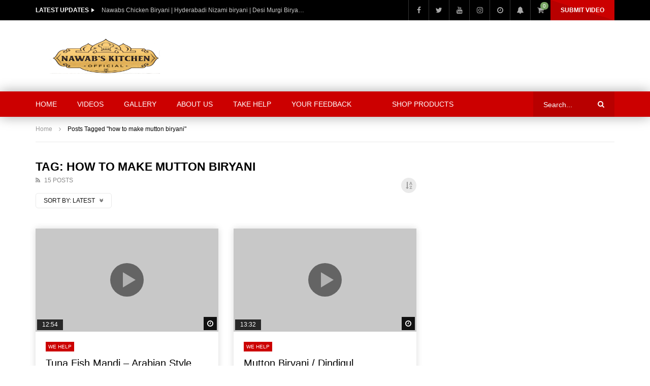

--- FILE ---
content_type: text/html; charset=UTF-8
request_url: https://nawabskitchen.org/tag/how-to-make-mutton-biryani/
body_size: 31014
content:
<!doctype html><html lang="en-US"><head><script data-no-optimize="1">var litespeed_docref=sessionStorage.getItem("litespeed_docref");litespeed_docref&&(Object.defineProperty(document,"referrer",{get:function(){return litespeed_docref}}),sessionStorage.removeItem("litespeed_docref"));</script> <meta charset="UTF-8"><link data-optimized="2" rel="stylesheet" href="https://nawabskitchen.org/wp-content/litespeed/css/c09386cda78fc412e3819fc87cb5c2c8.css?ver=c77a6" /><meta name="viewport" content="width=device-width, initial-scale=1"><meta property="fb:app_id" content="3060757227315464" /><link rel="profile" href="http://gmpg.org/xfn/11"><title>how to make mutton biryani &#8211; Nawabs Kitchen</title><meta name='robots' content='max-image-preview:large' /><link rel='dns-prefetch' href='//fonts.googleapis.com' /><link rel='dns-prefetch' href='//www.googletagmanager.com' /><link rel='dns-prefetch' href='//pagead2.googlesyndication.com' /><link rel="alternate" type="application/rss+xml" title="Nawabs Kitchen &raquo; Feed" href="https://nawabskitchen.org/feed/" /><link rel="alternate" type="application/rss+xml" title="Nawabs Kitchen &raquo; Comments Feed" href="https://nawabskitchen.org/comments/feed/" /><link rel="alternate" type="application/rss+xml" title="Nawabs Kitchen &raquo; how to make mutton biryani Tag Feed" href="https://nawabskitchen.org/tag/how-to-make-mutton-biryani/feed/" /><style id='classic-theme-styles-inline-css' type='text/css'>/*! This file is auto-generated */
.wp-block-button__link{color:#fff;background-color:#32373c;border-radius:9999px;box-shadow:none;text-decoration:none;padding:calc(.667em + 2px) calc(1.333em + 2px);font-size:1.125em}.wp-block-file__button{background:#32373c;color:#fff;text-decoration:none}</style><style id='global-styles-inline-css' type='text/css'>:root{--wp--preset--aspect-ratio--square: 1;--wp--preset--aspect-ratio--4-3: 4/3;--wp--preset--aspect-ratio--3-4: 3/4;--wp--preset--aspect-ratio--3-2: 3/2;--wp--preset--aspect-ratio--2-3: 2/3;--wp--preset--aspect-ratio--16-9: 16/9;--wp--preset--aspect-ratio--9-16: 9/16;--wp--preset--color--black: #000000;--wp--preset--color--cyan-bluish-gray: #abb8c3;--wp--preset--color--white: #ffffff;--wp--preset--color--pale-pink: #f78da7;--wp--preset--color--vivid-red: #cf2e2e;--wp--preset--color--luminous-vivid-orange: #ff6900;--wp--preset--color--luminous-vivid-amber: #fcb900;--wp--preset--color--light-green-cyan: #7bdcb5;--wp--preset--color--vivid-green-cyan: #00d084;--wp--preset--color--pale-cyan-blue: #8ed1fc;--wp--preset--color--vivid-cyan-blue: #0693e3;--wp--preset--color--vivid-purple: #9b51e0;--wp--preset--gradient--vivid-cyan-blue-to-vivid-purple: linear-gradient(135deg,rgba(6,147,227,1) 0%,rgb(155,81,224) 100%);--wp--preset--gradient--light-green-cyan-to-vivid-green-cyan: linear-gradient(135deg,rgb(122,220,180) 0%,rgb(0,208,130) 100%);--wp--preset--gradient--luminous-vivid-amber-to-luminous-vivid-orange: linear-gradient(135deg,rgba(252,185,0,1) 0%,rgba(255,105,0,1) 100%);--wp--preset--gradient--luminous-vivid-orange-to-vivid-red: linear-gradient(135deg,rgba(255,105,0,1) 0%,rgb(207,46,46) 100%);--wp--preset--gradient--very-light-gray-to-cyan-bluish-gray: linear-gradient(135deg,rgb(238,238,238) 0%,rgb(169,184,195) 100%);--wp--preset--gradient--cool-to-warm-spectrum: linear-gradient(135deg,rgb(74,234,220) 0%,rgb(151,120,209) 20%,rgb(207,42,186) 40%,rgb(238,44,130) 60%,rgb(251,105,98) 80%,rgb(254,248,76) 100%);--wp--preset--gradient--blush-light-purple: linear-gradient(135deg,rgb(255,206,236) 0%,rgb(152,150,240) 100%);--wp--preset--gradient--blush-bordeaux: linear-gradient(135deg,rgb(254,205,165) 0%,rgb(254,45,45) 50%,rgb(107,0,62) 100%);--wp--preset--gradient--luminous-dusk: linear-gradient(135deg,rgb(255,203,112) 0%,rgb(199,81,192) 50%,rgb(65,88,208) 100%);--wp--preset--gradient--pale-ocean: linear-gradient(135deg,rgb(255,245,203) 0%,rgb(182,227,212) 50%,rgb(51,167,181) 100%);--wp--preset--gradient--electric-grass: linear-gradient(135deg,rgb(202,248,128) 0%,rgb(113,206,126) 100%);--wp--preset--gradient--midnight: linear-gradient(135deg,rgb(2,3,129) 0%,rgb(40,116,252) 100%);--wp--preset--font-size--small: 13px;--wp--preset--font-size--medium: 20px;--wp--preset--font-size--large: 36px;--wp--preset--font-size--x-large: 42px;--wp--preset--font-family--inter: "Inter", sans-serif;--wp--preset--font-family--cardo: Cardo;--wp--preset--spacing--20: 0.44rem;--wp--preset--spacing--30: 0.67rem;--wp--preset--spacing--40: 1rem;--wp--preset--spacing--50: 1.5rem;--wp--preset--spacing--60: 2.25rem;--wp--preset--spacing--70: 3.38rem;--wp--preset--spacing--80: 5.06rem;--wp--preset--shadow--natural: 6px 6px 9px rgba(0, 0, 0, 0.2);--wp--preset--shadow--deep: 12px 12px 50px rgba(0, 0, 0, 0.4);--wp--preset--shadow--sharp: 6px 6px 0px rgba(0, 0, 0, 0.2);--wp--preset--shadow--outlined: 6px 6px 0px -3px rgba(255, 255, 255, 1), 6px 6px rgba(0, 0, 0, 1);--wp--preset--shadow--crisp: 6px 6px 0px rgba(0, 0, 0, 1);}:where(.is-layout-flex){gap: 0.5em;}:where(.is-layout-grid){gap: 0.5em;}body .is-layout-flex{display: flex;}.is-layout-flex{flex-wrap: wrap;align-items: center;}.is-layout-flex > :is(*, div){margin: 0;}body .is-layout-grid{display: grid;}.is-layout-grid > :is(*, div){margin: 0;}:where(.wp-block-columns.is-layout-flex){gap: 2em;}:where(.wp-block-columns.is-layout-grid){gap: 2em;}:where(.wp-block-post-template.is-layout-flex){gap: 1.25em;}:where(.wp-block-post-template.is-layout-grid){gap: 1.25em;}.has-black-color{color: var(--wp--preset--color--black) !important;}.has-cyan-bluish-gray-color{color: var(--wp--preset--color--cyan-bluish-gray) !important;}.has-white-color{color: var(--wp--preset--color--white) !important;}.has-pale-pink-color{color: var(--wp--preset--color--pale-pink) !important;}.has-vivid-red-color{color: var(--wp--preset--color--vivid-red) !important;}.has-luminous-vivid-orange-color{color: var(--wp--preset--color--luminous-vivid-orange) !important;}.has-luminous-vivid-amber-color{color: var(--wp--preset--color--luminous-vivid-amber) !important;}.has-light-green-cyan-color{color: var(--wp--preset--color--light-green-cyan) !important;}.has-vivid-green-cyan-color{color: var(--wp--preset--color--vivid-green-cyan) !important;}.has-pale-cyan-blue-color{color: var(--wp--preset--color--pale-cyan-blue) !important;}.has-vivid-cyan-blue-color{color: var(--wp--preset--color--vivid-cyan-blue) !important;}.has-vivid-purple-color{color: var(--wp--preset--color--vivid-purple) !important;}.has-black-background-color{background-color: var(--wp--preset--color--black) !important;}.has-cyan-bluish-gray-background-color{background-color: var(--wp--preset--color--cyan-bluish-gray) !important;}.has-white-background-color{background-color: var(--wp--preset--color--white) !important;}.has-pale-pink-background-color{background-color: var(--wp--preset--color--pale-pink) !important;}.has-vivid-red-background-color{background-color: var(--wp--preset--color--vivid-red) !important;}.has-luminous-vivid-orange-background-color{background-color: var(--wp--preset--color--luminous-vivid-orange) !important;}.has-luminous-vivid-amber-background-color{background-color: var(--wp--preset--color--luminous-vivid-amber) !important;}.has-light-green-cyan-background-color{background-color: var(--wp--preset--color--light-green-cyan) !important;}.has-vivid-green-cyan-background-color{background-color: var(--wp--preset--color--vivid-green-cyan) !important;}.has-pale-cyan-blue-background-color{background-color: var(--wp--preset--color--pale-cyan-blue) !important;}.has-vivid-cyan-blue-background-color{background-color: var(--wp--preset--color--vivid-cyan-blue) !important;}.has-vivid-purple-background-color{background-color: var(--wp--preset--color--vivid-purple) !important;}.has-black-border-color{border-color: var(--wp--preset--color--black) !important;}.has-cyan-bluish-gray-border-color{border-color: var(--wp--preset--color--cyan-bluish-gray) !important;}.has-white-border-color{border-color: var(--wp--preset--color--white) !important;}.has-pale-pink-border-color{border-color: var(--wp--preset--color--pale-pink) !important;}.has-vivid-red-border-color{border-color: var(--wp--preset--color--vivid-red) !important;}.has-luminous-vivid-orange-border-color{border-color: var(--wp--preset--color--luminous-vivid-orange) !important;}.has-luminous-vivid-amber-border-color{border-color: var(--wp--preset--color--luminous-vivid-amber) !important;}.has-light-green-cyan-border-color{border-color: var(--wp--preset--color--light-green-cyan) !important;}.has-vivid-green-cyan-border-color{border-color: var(--wp--preset--color--vivid-green-cyan) !important;}.has-pale-cyan-blue-border-color{border-color: var(--wp--preset--color--pale-cyan-blue) !important;}.has-vivid-cyan-blue-border-color{border-color: var(--wp--preset--color--vivid-cyan-blue) !important;}.has-vivid-purple-border-color{border-color: var(--wp--preset--color--vivid-purple) !important;}.has-vivid-cyan-blue-to-vivid-purple-gradient-background{background: var(--wp--preset--gradient--vivid-cyan-blue-to-vivid-purple) !important;}.has-light-green-cyan-to-vivid-green-cyan-gradient-background{background: var(--wp--preset--gradient--light-green-cyan-to-vivid-green-cyan) !important;}.has-luminous-vivid-amber-to-luminous-vivid-orange-gradient-background{background: var(--wp--preset--gradient--luminous-vivid-amber-to-luminous-vivid-orange) !important;}.has-luminous-vivid-orange-to-vivid-red-gradient-background{background: var(--wp--preset--gradient--luminous-vivid-orange-to-vivid-red) !important;}.has-very-light-gray-to-cyan-bluish-gray-gradient-background{background: var(--wp--preset--gradient--very-light-gray-to-cyan-bluish-gray) !important;}.has-cool-to-warm-spectrum-gradient-background{background: var(--wp--preset--gradient--cool-to-warm-spectrum) !important;}.has-blush-light-purple-gradient-background{background: var(--wp--preset--gradient--blush-light-purple) !important;}.has-blush-bordeaux-gradient-background{background: var(--wp--preset--gradient--blush-bordeaux) !important;}.has-luminous-dusk-gradient-background{background: var(--wp--preset--gradient--luminous-dusk) !important;}.has-pale-ocean-gradient-background{background: var(--wp--preset--gradient--pale-ocean) !important;}.has-electric-grass-gradient-background{background: var(--wp--preset--gradient--electric-grass) !important;}.has-midnight-gradient-background{background: var(--wp--preset--gradient--midnight) !important;}.has-small-font-size{font-size: var(--wp--preset--font-size--small) !important;}.has-medium-font-size{font-size: var(--wp--preset--font-size--medium) !important;}.has-large-font-size{font-size: var(--wp--preset--font-size--large) !important;}.has-x-large-font-size{font-size: var(--wp--preset--font-size--x-large) !important;}
:where(.wp-block-post-template.is-layout-flex){gap: 1.25em;}:where(.wp-block-post-template.is-layout-grid){gap: 1.25em;}
:where(.wp-block-columns.is-layout-flex){gap: 2em;}:where(.wp-block-columns.is-layout-grid){gap: 2em;}
:root :where(.wp-block-pullquote){font-size: 1.5em;line-height: 1.6;}</style><style id='woocommerce-inline-inline-css' type='text/css'>.woocommerce form .form-row .required { visibility: visible; }</style><style id='vidorev-style-inline-css' type='text/css'>@media only screen and (-webkit-min-device-pixel-ratio: 2), (min-resolution: 192dpi){
									.nav-logo .nav-logo-img img.main-logo{
										opacity:0; visibility:hidden
									}
									.nav-logo .nav-logo-img a.logo-link{
										background:url("https://nawabskitchen.org/wp-content/uploads/2024/02/NawabsKitchen_New_Logo.png") no-repeat center; background-size:contain
									}									
								}@media only screen and (-webkit-min-device-pixel-ratio: 2) and (min-width:992px), (min-resolution: 192dpi) and (min-width:992px){
									.main-nav.sticky-menu .nav-logo-img img.sticky-logo{
										opacity:0; visibility:hidden
									}
									.main-nav.sticky-menu .nav-logo-img a.logo-link{
										background:url("https://nawabskitchen.org/wp-content/uploads/2024/02/NawabsKitchen_New_Logo.png") no-repeat center; background-size:contain
									}
								}@media only screen and (-webkit-min-device-pixel-ratio: 2) and (max-width:991px), (min-resolution: 192dpi) and (max-width:991px){
									.nav-logo .nav-logo-img img.main-logo-mobile{
										opacity:0; visibility:hidden
									}
									.nav-logo .nav-logo-img a.logo-link{
										background:url("https://nawabskitchen.org/wp-content/uploads/2024/02/NawabsKitchen_NewLogo.png") no-repeat center; background-size:contain
									}
								}#site-header{background-color:#ffffff;}#vp-mobile-menu{background-color:#dd3333;}header.entry-header.movie-style{
							background-image: url("https://nawabskitchen.org/wp-content/themes/vidorev/img/film-background.jpg");								
						}</style> <script type="litespeed/javascript">var rcewpp={"ajax_url":"https://nawabskitchen.org/wp-admin/admin-ajax.php","nonce":"d7bb27cc7d","home_url":"https://nawabskitchen.org/","settings_icon":'https://nawabskitchen.org/wp-content/plugins/export-wp-page-to-static-html/admin/images/settings.png',"settings_hover_icon":'https://nawabskitchen.org/wp-content/plugins/export-wp-page-to-static-html/admin/images/settings_hover.png'}</script> <script id="jquery-core-js-extra" type="litespeed/javascript">var vidorev_jav_plugin_js_object={"youtube_library_url":"https:\/\/www.youtube.com\/iframe_api","vimeo_library_url":"https:\/\/player.vimeo.com\/api\/player.js","dailymotion_library_url":"https:\/\/api.dmcdn.net\/all.js","facebook_library_url":"https:\/\/connect.facebook.net\/en_US\/sdk.js?ver=6.0#xfbml=1&version=v6.0&appId=3060757227315464&autoLogAppEvents=1","twitch_library_url":"https:\/\/player.twitch.tv\/js\/embed\/v1.js","google_ima_library_url":"https:\/\/imasdk.googleapis.com\/js\/sdkloader\/ima3.js","google_adsense_library_url":"https:\/\/pagead2.googlesyndication.com\/pagead\/js\/adsbygoogle.js","jwplayer_library_url":"","mediaelement_library_url":"https:\/\/nawabskitchen.org\/wp-content\/plugins\/vidorev-extensions\/assets\/front-end\/mediaelement\/mediaelement.all.js","fluidplayer_library_url":"https:\/\/nawabskitchen.org\/wp-content\/plugins\/vidorev-extensions\/assets\/front-end\/fluidplayer\/fluidplayer.min.js","plyr_library_url":"https:\/\/nawabskitchen.org\/wp-content\/plugins\/vidorev-extensions\/assets\/front-end\/plyr\/plyr.min.js","imdb_logo_url":"https:\/\/nawabskitchen.org\/wp-content\/plugins\/vidorev-extensions\/assets\/front-end\/img\/IMDB_Logo","youtube_rel":"yes","youtube_modestbranding":"yes","youtube_showinfo":"yes","youtube_broadcasts_params":[],"hls_library_url":"https:\/\/nawabskitchen.org\/wp-content\/plugins\/vidorev-extensions\/assets\/front-end\/fluidplayer\/hls.min.js","mpd_library_url":"https:\/\/nawabskitchen.org\/wp-content\/plugins\/vidorev-extensions\/assets\/front-end\/fluidplayer\/dash.mediaplayer.min.js"};var vidorev_jav_plugin_video_ads_object={"vid_ads_m_video_ads":"yes","vid_ads_m_video_ads_type":"google_ima","vid_ads_m_group_google_ima":[],"vid_ads_m_group_image":[],"vid_ads_m_group_html5_video":[],"vid_ads_m_group_html":[],"vid_ads_m_vpaid_mode":"no","vid_ads_m_vast_preroll":[],"vid_ads_m_vast_postroll":[],"vid_ads_m_vast_pauseroll":[],"vid_ads_m_vast_midroll":[{"vid_ads_m_vast_timer_seconds":"50"}]};var vidorev_jav_plugin_fluidplayer_object=[];var vidorev_jav_js_object={"admin_ajax":"https:\/\/nawabskitchen.org\/wp-admin\/admin-ajax.php","query_vars":{"tag":"how-to-make-mutton-biryani","error":"","m":"","p":0,"post_parent":"","subpost":"","subpost_id":"","attachment":"","attachment_id":0,"name":"","pagename":"","page_id":0,"second":"","minute":"","hour":"","day":0,"monthnum":0,"year":0,"w":0,"category_name":"","cat":"","tag_id":448,"author":"","author_name":"","feed":"","tb":"","paged":0,"meta_key":"","meta_value":"","preview":"","s":"","sentence":"","title":"","fields":"","menu_order":"","embed":"","category__in":[],"category__not_in":[],"category__and":[],"post__in":[],"post__not_in":[],"post_name__in":[],"tag__in":[],"tag__not_in":[],"tag__and":[],"tag_slug__in":["how-to-make-mutton-biryani"],"tag_slug__and":[],"post_parent__in":[],"post_parent__not_in":[],"author__in":[],"author__not_in":[],"search_columns":[],"ignore_sticky_posts":!1,"suppress_filters":!1,"cache_results":!0,"update_post_term_cache":!0,"update_menu_item_cache":!1,"lazy_load_term_meta":!0,"update_post_meta_cache":!0,"post_type":"","posts_per_page":10,"nopaging":!1,"comments_per_page":"50","no_found_rows":!1,"order":"DESC"},"video_auto_play":"off","vid_auto_play_mute":"off","number_format":"short","single_post_comment_type":"facebook","origin_url":"https:\/\/nawabskitchen.org","is_user_logged_in":"","video_lightbox_suggested":"on","video_lightbox_comments":"on","translate_close":"Close","translate_suggested":"Suggested","translate_comments":"Live comments","translate_auto_next":"Auto next","translate_loading":"Loading","translate_public_comment":"Add a public comment","translate_post_comment":"Post comment","translate_reset":"Reset","translate_login_comment":"Please login to post a comment","translate_text_load_ad":"Loading advertisement...","translate_skip_ad":"Skip Ad","translate_skip_ad_in":"Skip ad in","translate_up_next":"Up next","translate_cancel":"cancel","translate_reported":"Reported","translate_confirm_delete":"Are you sure you want to delete this item?","translate_delete_success":"The post has been deleted.","translate_loading_preview":"Loading Preview","theme_image_ratio":"16_9","security":"9af386b926","login_url":""};var vidorev_jav_js_preview=[]</script> <script type="litespeed/javascript" data-src="https://nawabskitchen.org/wp-includes/js/jquery/jquery.min.js" id="jquery-core-js"></script> <script id="wc-add-to-cart-js-extra" type="litespeed/javascript">var wc_add_to_cart_params={"ajax_url":"\/wp-admin\/admin-ajax.php","wc_ajax_url":"\/?wc-ajax=%%endpoint%%","i18n_view_cart":"View cart","cart_url":"https:\/\/nawabskitchen.org\/cart-2\/","is_cart":"","cart_redirect_after_add":"no"}</script> <script id="woocommerce-js-extra" type="litespeed/javascript">var woocommerce_params={"ajax_url":"\/wp-admin\/admin-ajax.php","wc_ajax_url":"\/?wc-ajax=%%endpoint%%"}</script> <link rel="https://api.w.org/" href="https://nawabskitchen.org/wp-json/" /><link rel="alternate" title="JSON" type="application/json" href="https://nawabskitchen.org/wp-json/wp/v2/tags/448" /><link rel="EditURI" type="application/rsd+xml" title="RSD" href="https://nawabskitchen.org/xmlrpc.php?rsd" /><meta name="generator" content="WordPress 6.6.4" /><meta name="generator" content="WooCommerce 9.1.4" /><meta name="generator" content="Redux 4.4.18" /><meta name="generator" content="Site Kit by Google 1.133.0" /><meta name="google-site-verification" content="LbZdUgPbEtGEEvdC224_inRCgP3YPrnqxULkkCihGhY" /><meta name="google-site-verification" content="o_B17gIyEXJgugO9tuZH9B7LucbuYi23OVvFPUTG14Y" /><meta name="p:domain_verify" content="2ce8cd3c736308f8e37a78229cf6bed4"/><meta name="msvalidate.01" content="6EAA4E5914CD56830A84EFA66812985E" /> <script data-ad-client="ca-pub-3907806709906872" type="litespeed/javascript" data-src="https://pagead2.googlesyndication.com/pagead/js/adsbygoogle.js"></script>  <script type="litespeed/javascript" data-src="https://www.googletagmanager.com/gtag/js?id=G-BB5ZSE6FVH"></script> <script type="litespeed/javascript">window.dataLayer=window.dataLayer||[];function gtag(){dataLayer.push(arguments)}
gtag('js',new Date());gtag('config','G-BB5ZSE6FVH')</script>  <script type="litespeed/javascript">(function(w,d,s,l,i){w[l]=w[l]||[];w[l].push({'gtm.start':new Date().getTime(),event:'gtm.js'});var f=d.getElementsByTagName(s)[0],j=d.createElement(s),dl=l!='dataLayer'?'&l='+l:'';j.async=!0;j.src='https://www.googletagmanager.com/gtm.js?id='+i+dl;f.parentNode.insertBefore(j,f)})(window,document,'script','dataLayer','GTM-TJ4H3CC')</script> <noscript><iframe data-lazyloaded="1" src="about:blank" data-litespeed-src="https://www.googletagmanager.com/ns.html?id=GTM-TJ4H3CC"
height="0" width="0" style="display:none;visibility:hidden"></iframe></noscript>
 <script data-ad-client="ca-pub-3907806709906872" type="litespeed/javascript" data-src="https://pagead2.googlesyndication.com/pagead/js/adsbygoogle.js"></script> 
<noscript><style>.woocommerce-product-gallery{ opacity: 1 !important; }</style></noscript><meta name="google-adsense-platform-account" content="ca-host-pub-2644536267352236"><meta name="google-adsense-platform-domain" content="sitekit.withgoogle.com"><link rel="preconnect" href="https://fonts.gstatic.com" crossorigin /><link rel="preload" as="style" href="//fonts.googleapis.com/css?family=Open+Sans&display=swap" /><meta name="generator" content="Elementor 3.24.5; features: additional_custom_breakpoints; settings: css_print_method-external, google_font-enabled, font_display-auto"><style>.e-con.e-parent:nth-of-type(n+4):not(.e-lazyloaded):not(.e-no-lazyload),
				.e-con.e-parent:nth-of-type(n+4):not(.e-lazyloaded):not(.e-no-lazyload) * {
					background-image: none !important;
				}
				@media screen and (max-height: 1024px) {
					.e-con.e-parent:nth-of-type(n+3):not(.e-lazyloaded):not(.e-no-lazyload),
					.e-con.e-parent:nth-of-type(n+3):not(.e-lazyloaded):not(.e-no-lazyload) * {
						background-image: none !important;
					}
				}
				@media screen and (max-height: 640px) {
					.e-con.e-parent:nth-of-type(n+2):not(.e-lazyloaded):not(.e-no-lazyload),
					.e-con.e-parent:nth-of-type(n+2):not(.e-lazyloaded):not(.e-no-lazyload) * {
						background-image: none !important;
					}
				}</style> <script="async" type="litespeed/javascript" data-src="https://pagead2.googlesyndication.com/pagead/js/adsbygoogle.js?client=ca-pub-3907806709906872&amp;host=ca-host-pub-2644536267352236" crossorigin="anonymous"></script> <style>div[id*='ajaxsearchlitesettings'].searchsettings .asl_option_inner label {
						font-size: 0px !important;
						color: rgba(0, 0, 0, 0);
					}
					div[id*='ajaxsearchlitesettings'].searchsettings .asl_option_inner label:after {
						font-size: 11px !important;
						position: absolute;
						top: 0;
						left: 0;
						z-index: 1;
					}
					.asl_w_container {
						width: 100%;
						margin: 0px 0px 0px 0px;
						min-width: 200px;
					}
					div[id*='ajaxsearchlite'].asl_m {
						width: 100%;
					}
					div[id*='ajaxsearchliteres'].wpdreams_asl_results div.resdrg span.highlighted {
						font-weight: bold;
						color: rgb(217, 49, 43);
						background-color: rgba(238, 238, 238, 1);
					}
					div[id*='ajaxsearchliteres'].wpdreams_asl_results .results img.asl_image {
						width: 70px;
						height: 70px;
						object-fit: cover;
					}
					div.asl_r .results {
						max-height: none;
					}
				
							.asl_w, .asl_w * {font-family:"poppins" !important;}
							.asl_m input[type=search]::placeholder{font-family:"poppins" !important;}
							.asl_m input[type=search]::-webkit-input-placeholder{font-family:"poppins" !important;}
							.asl_m input[type=search]::-moz-placeholder{font-family:"poppins" !important;}
							.asl_m input[type=search]:-ms-input-placeholder{font-family:"poppins" !important;}
						
						.asl_m, .asl_m .probox {
							background-color: rgba(184, 0, 0, 1) !important;
							background-image: none !important;
							-webkit-background-image: none !important;
							-ms-background-image: none !important;
						}
					
						.asl_m .probox svg {
							fill: rgb(255, 255, 255) !important;
						}
						.asl_m .probox .innericon {
							background-color: rgba(159, 0, 0, 1) !important;
							background-image: none !important;
							-webkit-background-image: none !important;
							-ms-background-image: none !important;
						}
					
						div.asl_r.asl_w.vertical .results .item::after {
							display: block;
							position: absolute;
							bottom: 0;
							content: '';
							height: 1px;
							width: 100%;
							background: #D8D8D8;
						}
						div.asl_r.asl_w.vertical .results .item.asl_last_item::after {
							display: none;
						}</style><style id='wp-fonts-local' type='text/css'>@font-face{font-family:Inter;font-style:normal;font-weight:300 900;font-display:fallback;src:url('https://nawabskitchen.org/wp-content/plugins/woocommerce/assets/fonts/Inter-VariableFont_slnt,wght.woff2') format('woff2');font-stretch:normal;}
@font-face{font-family:Cardo;font-style:normal;font-weight:400;font-display:fallback;src:url('https://nawabskitchen.org/wp-content/plugins/woocommerce/assets/fonts/cardo_normal_400.woff2') format('woff2');}</style><link rel="icon" href="https://nawabskitchen.org/wp-content/uploads/2020/04/cropped-favicon-32x32.png" sizes="32x32" /><link rel="icon" href="https://nawabskitchen.org/wp-content/uploads/2020/04/cropped-favicon-192x192.png" sizes="192x192" /><link rel="apple-touch-icon" href="https://nawabskitchen.org/wp-content/uploads/2020/04/cropped-favicon-180x180.png" /><meta name="msapplication-TileImage" content="https://nawabskitchen.org/wp-content/uploads/2020/04/cropped-favicon-270x270.png" /><style type="text/css" id="wp-custom-css">.video-sub-toolbar .item-button.donation-element{
	font-size:0;
}
@media (max-width: 991px){
	.top-nav .top-videos .top-video-listing ul > li a {
			max-width: 190px;
	}
}
@media (max-width: 767px){
	.top-nav .top-videos .top-video-listing ul > li a {
			max-width: 100%;
	}
}</style></head><body class="archive tag tag-how-to-make-mutton-biryani tag-448 theme-vidorev woocommerce-no-js  sticky-menu-on sticky-behavior-up sticky-sidebar-on is-sidebar sidebar-right header-vid-default beeteam368 elementor-default elementor-kit-4585"><div id="site-wrap-parent" class="site-wrap-parent site-wrap-parent-control"><div id="site-wrap-children" class="site-wrap-children site-wrap-children-control"><header id="site-header" class="site-header header-default site-header-control"><div class="top-nav top-nav-control dark-background"><div class="site__container fullwidth-vidorev-ctrl container-control"><div class="site__row auto-width"><div class="site__col float-left top-videos"><div class="top-video-content"><div class="top-video-wrap"><div class="top-video-header"><h2 class="top-video-heading h7 extra-bold">LATEST UPDATES</h2></div><div class="top-video-listing font-size-12"><ul class="fading-slide-control"><li class="active-item"><a href="https://nawabskitchen.org/nawabs-chicken-biryani-hyderabadi-nizami-biryani-desi-murgi-biryani-nawabs/" title="Nawabs Chicken Biryani | Hyderabadi Nizami biryani | Desi Murgi Biryani | Nawabs" class="neutral">Nawabs Chicken Biryani | Hyderabadi Nizami biryani | Desi Murgi Biryani | Nawabs</a></li><li ><a href="https://nawabskitchen.org/nawab-ki-mutton-curry-mutton-soya-chunks-recipe-tasty-mutton-curry-recipe-nawabs/" title="Nawab Ki Mutton Curry | Mutton Soya Chunks Recipe| Tasty Mutton Curry Recipe| Nawabs" class="neutral">Nawab Ki Mutton Curry | Mutton Soya Chunks Recipe| Tasty Mutton Curry Recipe| Nawabs</a></li><li ><a href="https://nawabskitchen.org/koramenu-fish-recipe-murrel-fish-curry-healthy-fish-curry-nawabs/" title="Koramenu Fish Recipe | Murrel Fish curry |Healthy Fish Curry |Nawabs" class="neutral">Koramenu Fish Recipe | Murrel Fish curry |Healthy Fish Curry |Nawabs</a></li><li ><a href="https://nawabskitchen.org/mutton-do-pyaza-recipe-dawat-recipe-afghani-mutton-do-pyaza-delicious-recipe-nawabs-kitchen/" title="Mutton Do Pyaza  Recipe || Dawat Recipe Afghani Mutton Do Pyaza Delicious Recipe || Nawabs Kitchen" class="neutral">Mutton Do Pyaza  Recipe || Dawat Recipe Afghani Mutton Do Pyaza Delicious Recipe || Nawabs Kitchen</a></li><li ><a href="https://nawabskitchen.org/chicken-steak-strips-rice-recipe-perfect-chicken-steak-strips-rice-for-kids-nawabs-kitchen/" title="Chicken Steak Strips Rice Recipe || Perfect Chicken Steak Strips Rice For Kids || Nawabs Kitchen" class="neutral">Chicken Steak Strips Rice Recipe || Perfect Chicken Steak Strips Rice For Kids || Nawabs Kitchen</a></li><li ><a href="https://nawabskitchen.org/king-fish-curry-recipe-traditional-fish-curry-recipe-tasty-village-food-recipe-by-nawabs-kitchen/" title="KING FISH CURRY Recipe | Traditional Fish Curry Recipe Tasty Village Food Recipe by Nawabs kitchen" class="neutral">KING FISH CURRY Recipe | Traditional Fish Curry Recipe Tasty Village Food Recipe by Nawabs kitchen</a></li><li ><a href="https://nawabskitchen.org/mutton-drumstick-recipe-mutton-masala-drumstick-curry-recipe-for-kids-nawabs-kitchen/" title="Mutton Drumstick Recipe || Mutton Masala Drumstick Curry Recipe For Kids || Nawabs Kitchen" class="neutral">Mutton Drumstick Recipe || Mutton Masala Drumstick Curry Recipe For Kids || Nawabs Kitchen</a></li><li ><a href="https://nawabskitchen.org/prawns-biryani-recipe-delicious-shrimp-biryani-recipe-for-kids-nawabs-kitchen/" title="Prawns Biryani Recipe || Delicious Shrimp Biryani Recipe For Kids || Nawabs Kitchen" class="neutral">Prawns Biryani Recipe || Delicious Shrimp Biryani Recipe For Kids || Nawabs Kitchen</a></li></ul></div></div></div></div><div class="site__col float-right top-social"><div class="top-social-content"><ul class="social-block s-grid nav-style"><li class="facebook-link">
<a href="https://www.facebook.com/NawabsKitchenFoodForAllOrphans/" title="Facebook" target="_blank">
<span class="icon">
<i class="fa fa-facebook"></i>
</span>
</a></li><li class="twitter-link">
<a href="https://twitter.com/NawabKitchen" title="Twitter" target="_blank">
<span class="icon">
<i class="fa fa-twitter"></i>
</span>
</a></li><li class="youtube-link">
<a href="https://www.youtube.com/channel/UCGSLH_5EGpS2eEkjEOkZLIg" title="Youtube" target="_blank">
<span class="icon">
<i class="fa fa-youtube"></i>
</span>
</a></li><li class="instagram-link">
<a href="https://www.instagram.com/nawabskitchen.official/" title="Instagram" target="_blank">
<span class="icon">
<i class="fa fa-instagram"></i>
</span>
</a></li><li class="watch-later-elm">
<a href="https://nawabskitchen.org/watch-later/" title="Watch later" class="top-watch-dropdown">
<span class="icon">
<i class="fa fa-clock-o" aria-hidden="true"></i>
<span class="hasVideos-control"></span>
</span>
</a><ul class="top-watch-later-listing top-watch-later-listing-control dark-background"><li class="top-watch-later-items top-watch-later-control no-video"></li><li class="watch-no-video"><div>
<i class="fa fa-file-video-o" aria-hidden="true"></i><br>
No videos yet!<br>
Click on &quot;Watch later&quot; to put videos here<br></div></li><li class="view-all-hyperlink view-all-hyperlink-control">
<a href="https://nawabskitchen.org/watch-later/" title="View All Videos" class="basic-button basic-button-default">
<span>View all videos</span> &nbsp; <i class="fa fa-play" aria-hidden="true"></i>
</a></li></ul></li><li class="watch-later-elm">
<a href="#" title="Notifications" class="top-watch-dropdown">
<span class="icon">
<i class="fa fa-bell" aria-hidden="true"></i>
<span class="hasVideos-control"></span>
</span>
</a><ul class="top-watch-later-listing dark-background"><li class="top-watch-later-items no-video"></li><li class="watch-no-video"><div>
<i class="fa fa-file-video-o" aria-hidden="true"></i><br>
Don&#039;t miss new videos<br>
Sign in to see updates from your favourite channels<br><br>
<br></div></li></ul></li><li class="woo-cart-elm">
<a href="https://nawabskitchen.org/cart-2/" title="View your shopping cart" class="top-woo-cart">
<span class="icon cart-number-ajax-control">
<i class="fa fa-shopping-cart" aria-hidden="true"></i>
<span class="cart-total-items">0</span>
</span>
</a></li></ul>
<a href="https://nawabskitchen.org/submit-your-video-2/" class="basic-button basic-button-default user-submit-video " target="_blank">
Submit video			</a></div></div></div></div></div><div class="top-content"><div class="site__container fullwidth-vidorev-ctrl container-control"><div class="site__row auto-width"><div class="site__col float-left nav-logo"><div class="nav-logo-img">
<a href="https://nawabskitchen.org/" title="Nawabs Kitchen" class="logo-link">
<img data-lazyloaded="1" src="[data-uri]" width="287" height="120" data-src="https://nawabskitchen.org/wp-content/uploads/2024/02/NawabsKitchen_New_Logo.png" alt="Nawabs Kitchen" class="main-logo">
<img data-lazyloaded="1" src="[data-uri]" width="229" height="90" data-src="https://nawabskitchen.org/wp-content/uploads/2024/02/NawabsKitchen_NewLogo.png" alt="Nawabs Kitchen" class="main-logo-mobile">
<img data-lazyloaded="1" src="[data-uri]" width="287" height="120" data-src="https://nawabskitchen.org/wp-content/uploads/2024/02/NawabsKitchen_New_Logo.png" alt="Nawabs Kitchen" class="sticky-logo">
</a></div></div><div class="site__col float-right top-ad"><div class="top-ad-content"><div class="top-ad-wrap"><style>.headerslotN_responsive_1 { width: 728px; height: 90px; }
@media(min-width: 728px) { .headerslotN_responsive_1 { width: 728px; height: 60px; } }</style> <script type="litespeed/javascript" data-src="https://pagead2.googlesyndication.com/pagead/js/adsbygoogle.js?client=ca-pub-3907806709906872" crossorigin="anonymous"></script> 
<ins class="adsbygoogle headerslotN_responsive_1"
style="display:block"
data-ad-client="ca-pub-3907806709906872"
data-ad-slot="1522144971"></ins> <script type="litespeed/javascript">(adsbygoogle=window.adsbygoogle||[]).push({})</script> </div></div></div></div></div></div><div class="top-header-ads-mobile"><div class="site__container fullwidth-vidorev-ctrl container-control"><div class="site__row auto-width"><div class="site__col"><div class="top-header-ads-mobile-content"> <script type="litespeed/javascript" data-src="https://pagead2.googlesyndication.com/pagead/js/adsbygoogle.js?client=ca-pub-3907806709906872"
     crossorigin="anonymous"></script> <ins class="adsbygoogle"
style="display:block"
data-ad-format="fluid"
data-ad-layout-key="-6i+dk-2l-6f+wr"
data-ad-client="ca-pub-3907806709906872"
data-ad-slot="1522144971"></ins> <script type="litespeed/javascript">(adsbygoogle=window.adsbygoogle||[]).push({})</script> </div></div></div></div></div><div class="nav-wrap nav-wrap-control"><div class="main-nav main-nav-control"><div class="site__container fullwidth-vidorev-ctrl container-control"><div class="site__row auto-width"><div class="site__col float-left nav-logo"><div class="nav-logo-img">
<a href="https://nawabskitchen.org/" title="Nawabs Kitchen" class="logo-link">
<img data-lazyloaded="1" src="[data-uri]" width="287" height="120" data-src="https://nawabskitchen.org/wp-content/uploads/2024/02/NawabsKitchen_New_Logo.png" alt="Nawabs Kitchen" class="main-logo">
<img data-lazyloaded="1" src="[data-uri]" width="229" height="90" data-src="https://nawabskitchen.org/wp-content/uploads/2024/02/NawabsKitchen_NewLogo.png" alt="Nawabs Kitchen" class="main-logo-mobile">
<img data-lazyloaded="1" src="[data-uri]" width="287" height="120" data-src="https://nawabskitchen.org/wp-content/uploads/2024/02/NawabsKitchen_New_Logo.png" alt="Nawabs Kitchen" class="sticky-logo">
</a></div></div><div class="site__col float-left nav-menu nav-menu-control navigation-font"><ul><li id="menu-item-8434" class="menu-item menu-item-type-post_type menu-item-object-page menu-item-home menu-item-8434"><a href="https://nawabskitchen.org/">Home</a></li><li id="menu-item-6429" class="menu-item menu-item-type-post_type menu-item-object-page menu-item-6429"><a href="https://nawabskitchen.org/allvideos/">Videos</a></li><li id="menu-item-6399" class="menu-item menu-item-type-post_type menu-item-object-page menu-item-6399"><a href="https://nawabskitchen.org/gallery/">Gallery</a></li><li id="menu-item-6401" class="menu-item menu-item-type-post_type menu-item-object-page menu-item-6401"><a href="https://nawabskitchen.org/about-us/">About Us</a></li><li id="menu-item-6463" class="menu-item menu-item-type-post_type menu-item-object-page menu-item-6463"><a href="https://nawabskitchen.org/take-help/">Take Help</a></li><li id="menu-item-6462" class="menu-item menu-item-type-post_type menu-item-object-page menu-item-6462"><a href="https://nawabskitchen.org/your-feedback/">Your Feedback</a></li><li id="menu-item-8777" class="menu-item menu-item-type- menu-item-object- menu-item-8777"><a></a></li><li id="menu-item-8778" class="menu-item menu-item-type- menu-item-object- menu-item-8778"><a>Shop Products</a></li></ul></div><div class="site__col float-left nav-mobile-menu"><div class="button-wrap"><div class="button-menu-mobile button-menu-mobile-control">
<span></span>
<span></span>
<span></span>
<span></span>
<span></span></div></div></div><div class="site__col float-right top-search-box-mobile"><ul><li class="top-search-elm top-search-elm-control">
<a href="#" title="Search" class="top-search-dropdown top-search-dropdown-control">
<span class="icon">
<i class="fa fa-search" aria-hidden="true"></i>
</span>
</a><ul class="dark-background"><li class="top-search-box-dropdown"><form action="https://nawabskitchen.org/" method="get">
<input class="search-terms-textfield search-terms-textfield-control" autocomplete="off" type="text" placeholder="Type and hit enter ..." name="s" value="">
<input type="submit" value="Search"></form></li></ul></li></ul></div><div class="site__col float-right top-search-box"><div class="top-search-box-wrapper"><form action="https://nawabskitchen.org/" method="get">
<input class="search-terms-textfield search-terms-textfield-control" autocomplete="off" type="text" placeholder="Search..." name="s" value="">
<i class="fa fa-search" aria-hidden="true"></i>
<input type="submit" value="Search"></form></div></div></div></div></div></div></header><div id="primary-content-wrap" class="primary-content-wrap"><div class="primary-content-control"><div class="site__container fullwidth-vidorev-ctrl container-control"><div class="site__row nav-breadcrumbs-elm"><div class="site__col"><div class="nav-breadcrumbs navigation-font nav-font-size-12"><div class="nav-breadcrumbs-wrap"><a class="neutral" href="https://nawabskitchen.org/">Home</a> <i class="fa fa-angle-right icon-arrow"></i> <span class="current">Posts Tagged &quot;how to make mutton biryani&quot;</span></div></div></div></div><div class="site__row sidebar-direction"><main id="main-content" class="site__col main-content"><div class="blog-wrapper global-blog-wrapper blog-wrapper-control"><div class="archive-heading"><div class="archive-content"><div class="archive-img-lev"></div><div class="archive-text"><h1 class="archive-title h2 extra-bold">Tag: how to make mutton biryani</h1><div class="entry-meta post-meta meta-font"><div class="post-meta-wrap"><div class="archive-found-post">
<i class="fa fa-rss" aria-hidden="true"></i>
<span>15 Posts</span></div></div></div><div class="category-sort font-size-12"><ul class="sort-block sort-block-control"><li class="sort-block-list">
<span class="default-item" data-sort="latest">
<span>Sort by:</span>
<span>
Latest									</span>
&nbsp;
<i class="fa fa-angle-double-down" aria-hidden="true"></i>
</span><ul class="sort-items"><li class="sort-item"><a href="https://nawabskitchen.org/tag/how-to-make-mutton-biryani/?tag=how-to-make-mutton-biryani&#038;paged=1&#038;archive_query=latest&#038;alphabet_filter" title="Latest">Latest</a></li><li class="sort-item"><a href="https://nawabskitchen.org/tag/how-to-make-mutton-biryani/?tag=how-to-make-mutton-biryani&#038;paged=1&#038;archive_query=comment&#038;alphabet_filter" title="Most commented">Most commented</a></li><li class="sort-item"><a href="https://nawabskitchen.org/tag/how-to-make-mutton-biryani/?tag=how-to-make-mutton-biryani&#038;paged=1&#038;archive_query=like&#038;alphabet_filter" title="Most liked">Most liked</a></li><li class="sort-item"><a href="https://nawabskitchen.org/tag/how-to-make-mutton-biryani/?tag=how-to-make-mutton-biryani&#038;paged=1&#038;archive_query=title&#038;alphabet_filter" title="Title">Title</a></li></ul></li></ul></div></div></div><div class="alphabet-filter-icon alphabet-filter-control">
<i class="fa fa-sort-alpha-asc" aria-hidden="true"></i></div></div><div class="alphabet-filter"><div class="alphabet-filter-wrap">
<a href="https://nawabskitchen.org/tag/how-to-make-mutton-biryani/?tag=how-to-make-mutton-biryani&#038;paged=1&#038;alphabet_filter&#038;archive_query" class="active-item">ALL</a>
<a href="https://nawabskitchen.org/tag/how-to-make-mutton-biryani/?tag=how-to-make-mutton-biryani&#038;paged=1&#038;alphabet_filter=A&#038;archive_query" class="">A</a>
<a href="https://nawabskitchen.org/tag/how-to-make-mutton-biryani/?tag=how-to-make-mutton-biryani&#038;paged=1&#038;alphabet_filter=B&#038;archive_query" class="">B</a>
<a href="https://nawabskitchen.org/tag/how-to-make-mutton-biryani/?tag=how-to-make-mutton-biryani&#038;paged=1&#038;alphabet_filter=C&#038;archive_query" class="">C</a>
<a href="https://nawabskitchen.org/tag/how-to-make-mutton-biryani/?tag=how-to-make-mutton-biryani&#038;paged=1&#038;alphabet_filter=D&#038;archive_query" class="">D</a>
<a href="https://nawabskitchen.org/tag/how-to-make-mutton-biryani/?tag=how-to-make-mutton-biryani&#038;paged=1&#038;alphabet_filter=E&#038;archive_query" class="">E</a>
<a href="https://nawabskitchen.org/tag/how-to-make-mutton-biryani/?tag=how-to-make-mutton-biryani&#038;paged=1&#038;alphabet_filter=F&#038;archive_query" class="">F</a>
<a href="https://nawabskitchen.org/tag/how-to-make-mutton-biryani/?tag=how-to-make-mutton-biryani&#038;paged=1&#038;alphabet_filter=G&#038;archive_query" class="">G</a>
<a href="https://nawabskitchen.org/tag/how-to-make-mutton-biryani/?tag=how-to-make-mutton-biryani&#038;paged=1&#038;alphabet_filter=H&#038;archive_query" class="">H</a>
<a href="https://nawabskitchen.org/tag/how-to-make-mutton-biryani/?tag=how-to-make-mutton-biryani&#038;paged=1&#038;alphabet_filter=I&#038;archive_query" class="">I</a>
<a href="https://nawabskitchen.org/tag/how-to-make-mutton-biryani/?tag=how-to-make-mutton-biryani&#038;paged=1&#038;alphabet_filter=J&#038;archive_query" class="">J</a>
<a href="https://nawabskitchen.org/tag/how-to-make-mutton-biryani/?tag=how-to-make-mutton-biryani&#038;paged=1&#038;alphabet_filter=K&#038;archive_query" class="">K</a>
<a href="https://nawabskitchen.org/tag/how-to-make-mutton-biryani/?tag=how-to-make-mutton-biryani&#038;paged=1&#038;alphabet_filter=L&#038;archive_query" class="">L</a>
<a href="https://nawabskitchen.org/tag/how-to-make-mutton-biryani/?tag=how-to-make-mutton-biryani&#038;paged=1&#038;alphabet_filter=M&#038;archive_query" class="">M</a>
<a href="https://nawabskitchen.org/tag/how-to-make-mutton-biryani/?tag=how-to-make-mutton-biryani&#038;paged=1&#038;alphabet_filter=N&#038;archive_query" class="">N</a>
<a href="https://nawabskitchen.org/tag/how-to-make-mutton-biryani/?tag=how-to-make-mutton-biryani&#038;paged=1&#038;alphabet_filter=O&#038;archive_query" class="">O</a>
<a href="https://nawabskitchen.org/tag/how-to-make-mutton-biryani/?tag=how-to-make-mutton-biryani&#038;paged=1&#038;alphabet_filter=P&#038;archive_query" class="">P</a>
<a href="https://nawabskitchen.org/tag/how-to-make-mutton-biryani/?tag=how-to-make-mutton-biryani&#038;paged=1&#038;alphabet_filter=Q&#038;archive_query" class="">Q</a>
<a href="https://nawabskitchen.org/tag/how-to-make-mutton-biryani/?tag=how-to-make-mutton-biryani&#038;paged=1&#038;alphabet_filter=R&#038;archive_query" class="">R</a>
<a href="https://nawabskitchen.org/tag/how-to-make-mutton-biryani/?tag=how-to-make-mutton-biryani&#038;paged=1&#038;alphabet_filter=S&#038;archive_query" class="">S</a>
<a href="https://nawabskitchen.org/tag/how-to-make-mutton-biryani/?tag=how-to-make-mutton-biryani&#038;paged=1&#038;alphabet_filter=T&#038;archive_query" class="">T</a>
<a href="https://nawabskitchen.org/tag/how-to-make-mutton-biryani/?tag=how-to-make-mutton-biryani&#038;paged=1&#038;alphabet_filter=U&#038;archive_query" class="">U</a>
<a href="https://nawabskitchen.org/tag/how-to-make-mutton-biryani/?tag=how-to-make-mutton-biryani&#038;paged=1&#038;alphabet_filter=V&#038;archive_query" class="">V</a>
<a href="https://nawabskitchen.org/tag/how-to-make-mutton-biryani/?tag=how-to-make-mutton-biryani&#038;paged=1&#038;alphabet_filter=W&#038;archive_query" class="">W</a>
<a href="https://nawabskitchen.org/tag/how-to-make-mutton-biryani/?tag=how-to-make-mutton-biryani&#038;paged=1&#038;alphabet_filter=X&#038;archive_query" class="">X</a>
<a href="https://nawabskitchen.org/tag/how-to-make-mutton-biryani/?tag=how-to-make-mutton-biryani&#038;paged=1&#038;alphabet_filter=Y&#038;archive_query" class="">Y</a>
<a href="https://nawabskitchen.org/tag/how-to-make-mutton-biryani/?tag=how-to-make-mutton-biryani&#038;paged=1&#038;alphabet_filter=Z&#038;archive_query" class="">Z</a></div></div><div class="blog-items blog-items-control site__row grid-special"><article id="post-7511" class="post-item site__col post-7511 post type-post status-publish format-video has-post-thumbnail hentry category-we-help tag-ambur-mutton-biryani tag-biryani tag-biryani-pot tag-biryani-recipes tag-how-to-make-mutton-biryani tag-hyderabadi-mutton-biryani tag-hyderabadi-mutton-biryani-recipe tag-lamb-biryani tag-lamb-biryani-recipes tag-mutton-biryani tag-mutton-biryani-recipe tag-mutton-dum-biryani-recipe tag-nawabs-kitchen tag-paradise-biryani tag-paradise-biryani-pointe post_format-post-format-video"><div class="post-item-wrap"><div class="blog-pic"><div class="blog-pic-wrap wrap_preview wrap_preview_control preview-df-video"><a data-post-id="7511" href="https://nawabskitchen.org/tuna-fish-mandi-arabian-style-fish-mandi-for-poor-people-nawabs-kitchen/" title="Tuna Fish Mandi &#8211; Arabian Style Fish Mandi For Poor People &#8211; Nawabs Kitchen" class="blog-img"><img class="blog-picture ul-lazysizes-effect ul-lazysizes-load" src="https://nawabskitchen.org/wp-content/themes/vidorev/img/placeholder.png" data-src="https://nawabskitchen.org/wp-content/uploads/2021/09/private-id-w-a5kaad2w4-youtube-a-360x203.jpg" data-srcset="https://nawabskitchen.org/wp-content/uploads/2021/09/private-id-w-a5kaad2w4-youtube-a-360x203.jpg 360w, https://nawabskitchen.org/wp-content/uploads/2021/09/private-id-w-a5kaad2w4-youtube-a-300x169.jpg 300w, https://nawabskitchen.org/wp-content/uploads/2021/09/private-id-w-a5kaad2w4-youtube-a-1024x576.jpg 1024w, https://nawabskitchen.org/wp-content/uploads/2021/09/private-id-w-a5kaad2w4-youtube-a-768x432.jpg 768w, https://nawabskitchen.org/wp-content/uploads/2021/09/private-id-w-a5kaad2w4-youtube-a-236x133.jpg 236w, https://nawabskitchen.org/wp-content/uploads/2021/09/private-id-w-a5kaad2w4-youtube-a-750x422.jpg 750w, https://nawabskitchen.org/wp-content/uploads/2021/09/private-id-w-a5kaad2w4-youtube-a.jpg 1280w" data-sizes="(max-width: 360px) 100vw, 360px" alt="Private: [ID: w-A5KaAd2w4] Youtube Automatic"/><span class="ul-placeholder-bg class-16x9"></span><div class="preview-video preview-video-control" data-iframepreview="https://nawabskitchen.org/tuna-fish-mandi-arabian-style-fish-mandi-for-poor-people-nawabs-kitchen/?video_embed=7511&#038;preview_mode=1&#038;watch_trailer=1"></div></a><span class="video-icon video-popup-control" data-id="7511"></span><span
class="watch-later-icon watch-later-control"
data-id="7511"
data-img-src="https://nawabskitchen.org/wp-content/uploads/2021/09/private-id-w-a5kaad2w4-youtube-a-150x150.jpg"
data-hyperlink="https://nawabskitchen.org/tuna-fish-mandi-arabian-style-fish-mandi-for-poor-people-nawabs-kitchen/"
data-title="Tuna Fish Mandi &#8211; Arabian Style Fish Mandi For Poor People &#8211; Nawabs Kitchen"
>
<i class="fa fa-clock-o" aria-hidden="true"></i><span class="watch-text font-size-12">Watch Later</span><span class="watch-remove-text font-size-12">Added</span>
</span><span class="duration-text font-size-12 meta-font">12:54</span></div></div><div class="listing-content"><div class="categories-elm meta-font"><div class="categories-wrap"><a data-cat-id="cat_1" href="https://nawabskitchen.org/category/we-help/" title="We Help" class="category-item m-font-size-10">We Help</a></div></div><h3 class="entry-title h3 post-title">
<a href="https://nawabskitchen.org/tuna-fish-mandi-arabian-style-fish-mandi-for-poor-people-nawabs-kitchen/" title="Tuna Fish Mandi &#8211; Arabian Style Fish Mandi For Poor People &#8211; Nawabs Kitchen">Tuna Fish Mandi &#8211; Arabian Style Fish Mandi For Poor People &#8211; Nawabs Kitchen</a></h3><div class="entry-meta post-meta meta-font"><div class="post-meta-wrap"><div class="date-time"><i class="fa fa-calendar" aria-hidden="true"></i><span><time class="entry-date published" datetime="2021-09-29T16:25:09+05:30">29th September 2021</time> <span class="updated"></span><time class="updated" datetime="2021-09-30T03:39:21+05:30">30th September 2021</time></span></div></div></div><div class="entry-content post-excerpt">JOIN WITH NAWABS KITCHEN Click here:https://www.patreon.com/nawabskitchen ►► Please Email Us below for Any Video-Sponsorship or Dona...</div><div class="entry-meta post-meta meta-font"><div class="post-meta-wrap"><div class="comment-count"><i class="fa fa-comment" aria-hidden="true"></i><span>0</span></div><div class="like-count"><i class="fa fa-thumbs-up" aria-hidden="true"></i><span class="like-count" data-id="7511">15.8K</span></div><div class="dislike-count"><i class="fa fa-thumbs-down" aria-hidden="true"></i><span class="dislike-count" data-id="7511">127</span></div></div></div></div></div></article><article id="post-7483" class="post-item site__col post-7483 post type-post status-publish format-video has-post-thumbnail hentry category-we-help tag-bengaluru-biryani tag-best-biryani tag-best-biryani-in-hyderabad tag-biryani tag-dindigul-biryani tag-dindigul-mutton-biryani tag-dindigul-thalappakatti tag-dindigul-thalappakatti-biriyani tag-hotel-style-mutton-biryani tag-how-to-make-biryani tag-how-to-make-dindigul-thalapakatti-biryani tag-how-to-make-mutton-biryani tag-hyderabad-biryani tag-indian-food tag-jeeraga-samba tag-mutton-biryani tag-mutton-biryani-recipe tag-nawabs-kitchen tag-seeragasamba-biryani tag-street-byte-biryani tag-talapakatti-biryani tag-thalappakattu-biryani post_format-post-format-video"><div class="post-item-wrap"><div class="blog-pic"><div class="blog-pic-wrap wrap_preview wrap_preview_control preview-df-video"><a data-post-id="7483" href="https://nawabskitchen.org/mutton-biryani-dindigul-thalappakatti-mutton-biryani-mutton-biryani-by-nawabs-kitchen/" title="Mutton Biryani / Dindigul Thalappakatti mutton biryani | Mutton Biryani by Nawabs kitchen" class="blog-img"><img class="blog-picture ul-lazysizes-effect ul-lazysizes-load" src="https://nawabskitchen.org/wp-content/themes/vidorev/img/placeholder.png" data-src="https://nawabskitchen.org/wp-content/uploads/2021/09/private-id-7is4d5c2nlg-youtube-a-360x203.jpg" data-srcset="https://nawabskitchen.org/wp-content/uploads/2021/09/private-id-7is4d5c2nlg-youtube-a-360x203.jpg 360w, https://nawabskitchen.org/wp-content/uploads/2021/09/private-id-7is4d5c2nlg-youtube-a-300x169.jpg 300w, https://nawabskitchen.org/wp-content/uploads/2021/09/private-id-7is4d5c2nlg-youtube-a-1024x576.jpg 1024w, https://nawabskitchen.org/wp-content/uploads/2021/09/private-id-7is4d5c2nlg-youtube-a-768x432.jpg 768w, https://nawabskitchen.org/wp-content/uploads/2021/09/private-id-7is4d5c2nlg-youtube-a-236x133.jpg 236w, https://nawabskitchen.org/wp-content/uploads/2021/09/private-id-7is4d5c2nlg-youtube-a-750x422.jpg 750w, https://nawabskitchen.org/wp-content/uploads/2021/09/private-id-7is4d5c2nlg-youtube-a.jpg 1280w" data-sizes="(max-width: 360px) 100vw, 360px" alt="Private: [ID: 7IS4D5c2Nlg] Youtube Automatic"/><span class="ul-placeholder-bg class-16x9"></span><div class="preview-video preview-video-control" data-iframepreview="https://nawabskitchen.org/mutton-biryani-dindigul-thalappakatti-mutton-biryani-mutton-biryani-by-nawabs-kitchen/?video_embed=7483&#038;preview_mode=1&#038;watch_trailer=1"></div></a><span class="video-icon video-popup-control" data-id="7483"></span><span
class="watch-later-icon watch-later-control"
data-id="7483"
data-img-src="https://nawabskitchen.org/wp-content/uploads/2021/09/private-id-7is4d5c2nlg-youtube-a-150x150.jpg"
data-hyperlink="https://nawabskitchen.org/mutton-biryani-dindigul-thalappakatti-mutton-biryani-mutton-biryani-by-nawabs-kitchen/"
data-title="Mutton Biryani / Dindigul Thalappakatti mutton biryani | Mutton Biryani by Nawabs kitchen"
>
<i class="fa fa-clock-o" aria-hidden="true"></i><span class="watch-text font-size-12">Watch Later</span><span class="watch-remove-text font-size-12">Added</span>
</span><span class="duration-text font-size-12 meta-font">13:32</span></div></div><div class="listing-content"><div class="categories-elm meta-font"><div class="categories-wrap"><a data-cat-id="cat_1" href="https://nawabskitchen.org/category/we-help/" title="We Help" class="category-item m-font-size-10">We Help</a></div></div><h3 class="entry-title h3 post-title">
<a href="https://nawabskitchen.org/mutton-biryani-dindigul-thalappakatti-mutton-biryani-mutton-biryani-by-nawabs-kitchen/" title="Mutton Biryani / Dindigul Thalappakatti mutton biryani | Mutton Biryani by Nawabs kitchen">Mutton Biryani / Dindigul Thalappakatti mutton biryani | Mutton Biryani by Nawabs kitchen</a></h3><div class="entry-meta post-meta meta-font"><div class="post-meta-wrap"><div class="date-time"><i class="fa fa-calendar" aria-hidden="true"></i><span><time class="entry-date published" datetime="2021-09-02T06:45:05+05:30">2nd September 2021</time> <span class="updated"></span><time class="updated" datetime="2021-09-02T15:39:21+05:30">2nd September 2021</time></span></div></div></div><div class="entry-content post-excerpt">JOIN WITH NAWABS KITCHEN Click here:https://www.patreon.com/nawabskitchen ►► Please Email Us below for Any Video-Sponsorship or Dona...</div><div class="entry-meta post-meta meta-font"><div class="post-meta-wrap"><div class="comment-count"><i class="fa fa-comment" aria-hidden="true"></i><span>0</span></div><div class="like-count"><i class="fa fa-thumbs-up" aria-hidden="true"></i><span class="like-count" data-id="7483">10.4K</span></div><div class="dislike-count"><i class="fa fa-thumbs-down" aria-hidden="true"></i><span class="dislike-count" data-id="7483">156</span></div></div></div></div></div></article><article class="post-item site__col"><div class="ads-between-post"> <script type="litespeed/javascript" data-src="https://pagead2.googlesyndication.com/pagead/js/adsbygoogle.js?client=ca-pub-3907806709906872"
     crossorigin="anonymous"></script> <ins class="adsbygoogle"
style="display:block"
data-ad-format="fluid"
data-ad-layout-key="-6i+dk-2l-6f+wr"
data-ad-client="ca-pub-3907806709906872"
data-ad-slot="1522144971"></ins> <script type="litespeed/javascript">(adsbygoogle=window.adsbygoogle||[]).push({})</script> </div></article><article id="post-6905" class="post-item site__col post-6905 post type-post status-publish format-video has-post-thumbnail hentry category-we-help tag-american-biryani tag-angry-grandpa tag-beef-biryani tag-big-meal tag-biryani tag-chicken-biryani tag-cooks tag-culinary tag-easy-biryani tag-famous tag-fish-meal tag-fries tag-full-biryani tag-full-goat-biryani tag-goat-biryani tag-grandpa tag-how-to-make-mutton-biryani tag-hyderabad tag-hyderabadi-mutton-biryani tag-lamb-biryani tag-meals tag-meat tag-mutton tag-mutton-biryani tag-mutton-biryani-recipe tag-mutton-biryani-restaurant-style tag-nawabs-kitchen tag-nawabs-mutton tag-nawabs-mutton-biryani tag-onion tag-pork-biryani tag-recipe tag-street-food tag-traditional post_format-post-format-video"><div class="post-item-wrap"><div class="blog-pic"><div class="blog-pic-wrap wrap_preview wrap_preview_control preview-df-video"><a data-post-id="6905" href="https://nawabskitchen.org/special-mutton-biryani-full-goat-biryani-bakrid-special-by-nawabs/" title="Special Mutton Biryani / Full Goat Biryani Bakrid special By Nawabs" class="blog-img"><img class="blog-picture ul-lazysizes-effect ul-lazysizes-load" src="https://nawabskitchen.org/wp-content/themes/vidorev/img/placeholder.png" data-src="https://nawabskitchen.org/wp-content/uploads/2020/08/private-id-yfzgp6j5a8-youtube-au-360x203.jpg.webp" data-srcset="https://nawabskitchen.org/wp-content/uploads/2020/08/private-id-yfzgp6j5a8-youtube-au-360x203.jpg.webp 360w, https://nawabskitchen.org/wp-content/uploads/2020/08/private-id-yfzgp6j5a8-youtube-au-300x169.jpg.webp 300w, https://nawabskitchen.org/wp-content/uploads/2020/08/private-id-yfzgp6j5a8-youtube-au-1024x576.jpg.webp 1024w, https://nawabskitchen.org/wp-content/uploads/2020/08/private-id-yfzgp6j5a8-youtube-au-768x432.jpg.webp 768w, https://nawabskitchen.org/wp-content/uploads/2020/08/private-id-yfzgp6j5a8-youtube-au-236x133.jpg.webp 236w, https://nawabskitchen.org/wp-content/uploads/2020/08/private-id-yfzgp6j5a8-youtube-au-750x422.jpg.webp 750w, https://nawabskitchen.org/wp-content/uploads/2020/08/private-id-yfzgp6j5a8-youtube-au.jpg 1280w" data-sizes="(max-width: 360px) 100vw, 360px" alt="Private: [ID: y_FzgP6J5A8] Youtube Automatic"/><span class="ul-placeholder-bg class-16x9"></span><div class="preview-video preview-video-control" data-iframepreview="https://nawabskitchen.org/special-mutton-biryani-full-goat-biryani-bakrid-special-by-nawabs/?video_embed=6905&#038;preview_mode=1&#038;watch_trailer=1"></div></a><span class="video-icon video-popup-control" data-id="6905"></span><span
class="watch-later-icon watch-later-control"
data-id="6905"
data-img-src="https://nawabskitchen.org/wp-content/uploads/2020/08/private-id-yfzgp6j5a8-youtube-au-150x150.jpg"
data-hyperlink="https://nawabskitchen.org/special-mutton-biryani-full-goat-biryani-bakrid-special-by-nawabs/"
data-title="Special Mutton Biryani / Full Goat Biryani Bakrid special By Nawabs"
>
<i class="fa fa-clock-o" aria-hidden="true"></i><span class="watch-text font-size-12">Watch Later</span><span class="watch-remove-text font-size-12">Added</span>
</span><span class="duration-text font-size-12 meta-font">16:27</span></div></div><div class="listing-content"><div class="categories-elm meta-font"><div class="categories-wrap"><a data-cat-id="cat_1" href="https://nawabskitchen.org/category/we-help/" title="We Help" class="category-item m-font-size-10">We Help</a></div></div><h3 class="entry-title h3 post-title">
<a href="https://nawabskitchen.org/special-mutton-biryani-full-goat-biryani-bakrid-special-by-nawabs/" title="Special Mutton Biryani / Full Goat Biryani Bakrid special By Nawabs">Special Mutton Biryani / Full Goat Biryani Bakrid special By Nawabs</a></h3><div class="entry-meta post-meta meta-font"><div class="post-meta-wrap"><div class="date-time"><i class="fa fa-calendar" aria-hidden="true"></i><span><time class="entry-date published" datetime="2020-08-01T12:18:44+05:30">1st August 2020</time> <span class="updated"></span><time class="updated" datetime="2020-08-02T03:39:23+05:30">2nd August 2020</time></span></div></div></div><div class="entry-content post-excerpt">JOIN WITH NAWABS KITCHEN Click here: https://www.patreon.com/nawabskitchen ►► Please Email Us below for Any Video-Sponsorship or Don...</div><div class="entry-meta post-meta meta-font"><div class="post-meta-wrap"><div class="comment-count"><i class="fa fa-comment" aria-hidden="true"></i><span>0</span></div><div class="like-count"><i class="fa fa-thumbs-up" aria-hidden="true"></i><span class="like-count" data-id="6905">13.7K</span></div><div class="dislike-count"><i class="fa fa-thumbs-down" aria-hidden="true"></i><span class="dislike-count" data-id="6905">557</span></div></div></div></div></div></article><article id="post-6829" class="post-item site__col post-6829 post type-post status-publish format-video has-post-thumbnail hentry category-we-help tag-american-biryani tag-angry-grandpa tag-beef-biryani tag-big-meal tag-biryani tag-chicken-biryani tag-cooks tag-culinary tag-easy-biryani tag-famous tag-fish-meal tag-fries tag-full-biryani tag-full-goat-biryani tag-goat-biryani tag-grandpa tag-how-to-make-mutton-biryani tag-hyderabad tag-hyderabadi-mutton-biryani tag-kitchen tag-lamb-biryani tag-meals tag-meat tag-mutton tag-mutton-biryani tag-mutton-biryani-recipe tag-mutton-biryani-restaurant-style tag-nawabs tag-onion tag-pork-biryani tag-prawns-biryani tag-recipe tag-street-food tag-traditional tag-world post_format-post-format-video"><div class="post-item-wrap"><div class="blog-pic"><div class="blog-pic-wrap wrap_preview wrap_preview_control preview-df-video"><a data-post-id="6829" href="https://nawabskitchen.org/mutton-biryani-lamb-shank-biryani-restaurant-style-mutton-dum-biryani-nawabs/" title="Mutton Biryani | Lamb Shank Biryani |Restaurant Style Mutton Dum Biryani |Nawabs" class="blog-img"><img class="blog-picture ul-lazysizes-effect ul-lazysizes-load" src="https://nawabskitchen.org/wp-content/themes/vidorev/img/placeholder.png" data-src="https://nawabskitchen.org/wp-content/uploads/2020/06/private-id-e6yszitjelq-youtube-a-360x203.jpg" data-srcset="https://nawabskitchen.org/wp-content/uploads/2020/06/private-id-e6yszitjelq-youtube-a-360x203.jpg 360w, https://nawabskitchen.org/wp-content/uploads/2020/06/private-id-e6yszitjelq-youtube-a-300x169.jpg 300w, https://nawabskitchen.org/wp-content/uploads/2020/06/private-id-e6yszitjelq-youtube-a-1024x576.jpg 1024w, https://nawabskitchen.org/wp-content/uploads/2020/06/private-id-e6yszitjelq-youtube-a-768x432.jpg 768w, https://nawabskitchen.org/wp-content/uploads/2020/06/private-id-e6yszitjelq-youtube-a-236x133.jpg 236w, https://nawabskitchen.org/wp-content/uploads/2020/06/private-id-e6yszitjelq-youtube-a-750x422.jpg 750w, https://nawabskitchen.org/wp-content/uploads/2020/06/private-id-e6yszitjelq-youtube-a.jpg 1280w" data-sizes="(max-width: 360px) 100vw, 360px" alt="Private: [ID: e6yszItJElQ] Youtube Automatic"/><span class="ul-placeholder-bg class-16x9"></span><div class="preview-video preview-video-control" data-iframepreview="https://nawabskitchen.org/mutton-biryani-lamb-shank-biryani-restaurant-style-mutton-dum-biryani-nawabs/?video_embed=6829&#038;preview_mode=1&#038;watch_trailer=1"></div></a><span class="video-icon video-popup-control" data-id="6829"></span><span
class="watch-later-icon watch-later-control"
data-id="6829"
data-img-src="https://nawabskitchen.org/wp-content/uploads/2020/06/private-id-e6yszitjelq-youtube-a-150x150.jpg"
data-hyperlink="https://nawabskitchen.org/mutton-biryani-lamb-shank-biryani-restaurant-style-mutton-dum-biryani-nawabs/"
data-title="Mutton Biryani | Lamb Shank Biryani |Restaurant Style Mutton Dum Biryani |Nawabs"
>
<i class="fa fa-clock-o" aria-hidden="true"></i><span class="watch-text font-size-12">Watch Later</span><span class="watch-remove-text font-size-12">Added</span>
</span><span class="duration-text font-size-12 meta-font">11:26</span></div></div><div class="listing-content"><div class="categories-elm meta-font"><div class="categories-wrap"><a data-cat-id="cat_1" href="https://nawabskitchen.org/category/we-help/" title="We Help" class="category-item m-font-size-10">We Help</a></div></div><h3 class="entry-title h3 post-title">
<a href="https://nawabskitchen.org/mutton-biryani-lamb-shank-biryani-restaurant-style-mutton-dum-biryani-nawabs/" title="Mutton Biryani | Lamb Shank Biryani |Restaurant Style Mutton Dum Biryani |Nawabs">Mutton Biryani | Lamb Shank Biryani |Restaurant Style Mutton Dum Biryani |Nawabs</a></h3><div class="entry-meta post-meta meta-font"><div class="post-meta-wrap"><div class="date-time"><i class="fa fa-calendar" aria-hidden="true"></i><span><time class="entry-date published" datetime="2020-06-23T14:15:44+05:30">23rd June 2020</time> <span class="updated"></span><time class="updated" datetime="2020-06-24T03:48:21+05:30">24th June 2020</time></span></div></div></div><div class="entry-content post-excerpt">JOIN WITH NAWABS KITCHEN Click here: https://www.patreon.com/nawabskitchen</div><div class="entry-meta post-meta meta-font"><div class="post-meta-wrap"><div class="comment-count"><i class="fa fa-comment" aria-hidden="true"></i><span>0</span></div><div class="like-count"><i class="fa fa-thumbs-up" aria-hidden="true"></i><span class="like-count" data-id="6829">12.7K</span></div><div class="dislike-count"><i class="fa fa-thumbs-down" aria-hidden="true"></i><span class="dislike-count" data-id="6829">242</span></div></div></div></div></div></article><article id="post-6664" class="post-item site__col post-6664 post type-post status-publish format-video has-post-thumbnail hentry category-we-help tag-american-biryani tag-angry-grandpa tag-beef-biryani tag-big-meal tag-biryani tag-chicken-biryani tag-cooks tag-culinary tag-easy-biryani tag-famous tag-fish-meal tag-fries tag-full-biryani tag-full-goat-biryani tag-goat-biryani tag-grandpa tag-how-to-make-mutton-biryani tag-hyderabad tag-hyderabadi-mutton-biryani tag-kitchen tag-lamb-biryani tag-meals tag-meat tag-mutton tag-mutton-biryani tag-mutton-biryani-recipe tag-mutton-biryani-restaurant-style tag-nawabs tag-onion tag-pork-biryani tag-prawns-biryani tag-recipe tag-street-food tag-traditional tag-world post_format-post-format-video"><div class="post-item-wrap"><div class="blog-pic"><div class="blog-pic-wrap wrap_preview wrap_preview_control preview-df-video"><a data-post-id="6664" href="https://nawabskitchen.org/mutton-biryani-mango-mutton-biryani-with-raw-mangoes-mutton-biryani-nawabs/" title="Mutton Biryani | Mango Mutton Biryani With Raw Mangoes | Mutton Biryani | Nawabs" class="blog-img"><img class="blog-picture ul-lazysizes-effect ul-lazysizes-load" src="https://nawabskitchen.org/wp-content/themes/vidorev/img/placeholder.png" data-src="https://nawabskitchen.org/wp-content/uploads/2020/04/id-m0upusuopai-youtube-automatic-360x203.jpg.webp" data-srcset="https://nawabskitchen.org/wp-content/uploads/2020/04/id-m0upusuopai-youtube-automatic-360x203.jpg.webp 360w, https://nawabskitchen.org/wp-content/uploads/2020/04/id-m0upusuopai-youtube-automatic-300x169.jpg.webp 300w, https://nawabskitchen.org/wp-content/uploads/2020/04/id-m0upusuopai-youtube-automatic-1024x576.jpg.webp 1024w, https://nawabskitchen.org/wp-content/uploads/2020/04/id-m0upusuopai-youtube-automatic-768x432.jpg.webp 768w, https://nawabskitchen.org/wp-content/uploads/2020/04/id-m0upusuopai-youtube-automatic-236x133.jpg.webp 236w, https://nawabskitchen.org/wp-content/uploads/2020/04/id-m0upusuopai-youtube-automatic-750x422.jpg.webp 750w, https://nawabskitchen.org/wp-content/uploads/2020/04/id-m0upusuopai-youtube-automatic.jpg 1280w" data-sizes="(max-width: 360px) 100vw, 360px" alt="[ID: m0UPusUOpaI] Youtube Automatic"/><span class="ul-placeholder-bg class-16x9"></span><div class="preview-video preview-video-control" data-iframepreview="https://nawabskitchen.org/mutton-biryani-mango-mutton-biryani-with-raw-mangoes-mutton-biryani-nawabs/?video_embed=6664&#038;preview_mode=1&#038;watch_trailer=1"></div></a><span class="video-icon video-popup-control" data-id="6664"></span><span
class="watch-later-icon watch-later-control"
data-id="6664"
data-img-src="https://nawabskitchen.org/wp-content/uploads/2020/04/id-m0upusuopai-youtube-automatic-150x150.jpg"
data-hyperlink="https://nawabskitchen.org/mutton-biryani-mango-mutton-biryani-with-raw-mangoes-mutton-biryani-nawabs/"
data-title="Mutton Biryani | Mango Mutton Biryani With Raw Mangoes | Mutton Biryani | Nawabs"
>
<i class="fa fa-clock-o" aria-hidden="true"></i><span class="watch-text font-size-12">Watch Later</span><span class="watch-remove-text font-size-12">Added</span>
</span><span class="duration-text font-size-12 meta-font">15:23</span></div></div><div class="listing-content"><div class="categories-elm meta-font"><div class="categories-wrap"><a data-cat-id="cat_1" href="https://nawabskitchen.org/category/we-help/" title="We Help" class="category-item m-font-size-10">We Help</a></div></div><h3 class="entry-title h3 post-title">
<a href="https://nawabskitchen.org/mutton-biryani-mango-mutton-biryani-with-raw-mangoes-mutton-biryani-nawabs/" title="Mutton Biryani | Mango Mutton Biryani With Raw Mangoes | Mutton Biryani | Nawabs">Mutton Biryani | Mango Mutton Biryani With Raw Mangoes | Mutton Biryani | Nawabs</a></h3><div class="entry-meta post-meta meta-font"><div class="post-meta-wrap"><div class="author vcard"><i class="fa fa-user-circle" aria-hidden="true"></i><a href="https://nawabskitchen.org/author/nva6s/">Nawab&#039;s Kitchen</a></div><div class="date-time"><i class="fa fa-calendar" aria-hidden="true"></i><span><time class="entry-date published" datetime="2020-04-23T15:00:28+05:30">23rd April 2020</time> <span class="updated"></span><time class="updated" datetime="2020-04-23T22:06:50+05:30">23rd April 2020</time></span></div></div></div><div class="entry-content post-excerpt">JOIN IN NAWABS KITCHEN CLICK HERE https://www.patreon.com/nawabskitchen</div><div class="entry-meta post-meta meta-font"><div class="post-meta-wrap"><div class="comment-count"><i class="fa fa-comment" aria-hidden="true"></i><span>0</span></div><div class="like-count"><i class="fa fa-thumbs-up" aria-hidden="true"></i><span class="like-count" data-id="6664">21K</span></div><div class="dislike-count"><i class="fa fa-thumbs-down" aria-hidden="true"></i><span class="dislike-count" data-id="6664">1.1K</span></div></div></div></div></div></article><article id="post-6096" class="post-item site__col post-6096 post type-post status-publish format-video has-post-thumbnail hentry category-biryani category-non-vegetarian tag-ambur-mutton-biryani tag-biryani tag-biryani-pot tag-biryani-recipes tag-how-to-make-mutton-biryani tag-hyderabadi-mutton-biryani tag-hyderabadi-mutton-biryani-recipe tag-lamb-biryani tag-lamb-biryani-recipes tag-mutton-biryani tag-mutton-biryani-recipe tag-mutton-dum-biryani-recipe tag-nawabs-kitchen tag-paradise-biryani tag-paradise-biryani-pointe post_format-post-format-video"><div class="post-item-wrap"><div class="blog-pic"><div class="blog-pic-wrap wrap_preview wrap_preview_control preview-df-video"><a data-post-id="6096" href="https://nawabskitchen.org/full-goat-biryani-recipe-hydarabadi-best-mutton-dum-biryani-for-kids-nawabs-kitchen/" title="full GOAT Biryani Recipe || Hydarabadi Best Mutton Dum Biryani For Kids || Nawabs kitchen" class="blog-img"><img class="blog-picture ul-lazysizes-effect ul-lazysizes-load" src="https://nawabskitchen.org/wp-content/themes/vidorev/img/placeholder.png" data-src="https://nawabskitchen.org/wp-content/uploads/2020/04/id-3hc05anlylq-youtube-automatic-360x203.jpg" data-srcset="https://nawabskitchen.org/wp-content/uploads/2020/04/id-3hc05anlylq-youtube-automatic-360x203.jpg 360w, https://nawabskitchen.org/wp-content/uploads/2020/04/id-3hc05anlylq-youtube-automatic-300x169.jpg 300w, https://nawabskitchen.org/wp-content/uploads/2020/04/id-3hc05anlylq-youtube-automatic-1024x576.jpg 1024w, https://nawabskitchen.org/wp-content/uploads/2020/04/id-3hc05anlylq-youtube-automatic-768x432.jpg 768w, https://nawabskitchen.org/wp-content/uploads/2020/04/id-3hc05anlylq-youtube-automatic-236x133.jpg 236w, https://nawabskitchen.org/wp-content/uploads/2020/04/id-3hc05anlylq-youtube-automatic-750x422.jpg 750w, https://nawabskitchen.org/wp-content/uploads/2020/04/id-3hc05anlylq-youtube-automatic.jpg 1280w" data-sizes="(max-width: 360px) 100vw, 360px" alt="[ID: 3Hc05anLYlQ] Youtube Automatic"/><span class="ul-placeholder-bg class-16x9"></span><div class="preview-video preview-video-control" data-iframepreview="https://nawabskitchen.org/full-goat-biryani-recipe-hydarabadi-best-mutton-dum-biryani-for-kids-nawabs-kitchen/?video_embed=6096&#038;preview_mode=1&#038;watch_trailer=1"></div></a><span class="video-icon video-popup-control" data-id="6096"></span><span
class="watch-later-icon watch-later-control"
data-id="6096"
data-img-src="https://nawabskitchen.org/wp-content/uploads/2020/04/id-3hc05anlylq-youtube-automatic-150x150.jpg"
data-hyperlink="https://nawabskitchen.org/full-goat-biryani-recipe-hydarabadi-best-mutton-dum-biryani-for-kids-nawabs-kitchen/"
data-title="full GOAT Biryani Recipe || Hydarabadi Best Mutton Dum Biryani For Kids || Nawabs kitchen"
>
<i class="fa fa-clock-o" aria-hidden="true"></i><span class="watch-text font-size-12">Watch Later</span><span class="watch-remove-text font-size-12">Added</span>
</span><span class="duration-text font-size-12 meta-font">13:46</span></div></div><div class="listing-content"><div class="categories-elm meta-font"><div class="categories-wrap"><a data-cat-id="cat_4576" href="https://nawabskitchen.org/category/non-vegetarian/biryani/" title="Biryani" class="category-item m-font-size-10">Biryani</a><a data-cat-id="cat_4571" href="https://nawabskitchen.org/category/non-vegetarian/" title="Non-Vegetarian" class="category-item m-font-size-10">Non-Vegetarian</a></div></div><h3 class="entry-title h3 post-title">
<a href="https://nawabskitchen.org/full-goat-biryani-recipe-hydarabadi-best-mutton-dum-biryani-for-kids-nawabs-kitchen/" title="full GOAT Biryani Recipe || Hydarabadi Best Mutton Dum Biryani For Kids || Nawabs kitchen">full GOAT Biryani Recipe || Hydarabadi Best Mutton Dum Biryani For Kids || Nawabs kitchen</a></h3><div class="entry-meta post-meta meta-font"><div class="post-meta-wrap"><div class="author vcard"><i class="fa fa-user-circle" aria-hidden="true"></i><a href="https://nawabskitchen.org/author/nva6s/">Nawab&#039;s Kitchen</a></div><div class="date-time"><i class="fa fa-calendar" aria-hidden="true"></i><span><time class="entry-date published" datetime="2020-02-28T04:47:33+05:30">28th February 2020</time> <span class="updated"></span><time class="updated" datetime="2020-04-02T08:46:45+05:30">2nd April 2020</time></span></div></div></div><div class="entry-content post-excerpt">JOIN IN NAWABS KITCHEN CLICK HERE https://www.patreon.com/nawabskitchen</div><div class="entry-meta post-meta meta-font"><div class="post-meta-wrap"><div class="comment-count"><i class="fa fa-comment" aria-hidden="true"></i><span>0</span></div><div class="like-count"><i class="fa fa-thumbs-up" aria-hidden="true"></i><span class="like-count" data-id="6096">42.3K</span></div><div class="dislike-count"><i class="fa fa-thumbs-down" aria-hidden="true"></i><span class="dislike-count" data-id="6096">2.9K</span></div></div></div></div></div></article><article id="post-5594" class="post-item site__col post-5594 post type-post status-publish format-video has-post-thumbnail hentry category-biryani category-non-vegetarian tag-american-biryani tag-angry-grandpa tag-beef-biryani tag-big-meal tag-biryani tag-chicken-biryani tag-cooks tag-culinary tag-easy-biryani tag-famous tag-fish-meal tag-fries tag-full-biryani tag-full-goat-biryani tag-goat-biryani tag-grandpa tag-how-to-make-mutton-biryani tag-hyderabad tag-hyderabadi-mutton-biryani tag-lamb-biryani tag-meals tag-meat tag-mutton tag-mutton-biryani tag-mutton-biryani-recipe tag-mutton-biryani-restaurant-style tag-nawabs tag-onion tag-pork-biryani tag-prawns-biryani tag-recipe tag-street-food tag-traditional tag-world post_format-post-format-video"><div class="post-item-wrap"><div class="blog-pic"><div class="blog-pic-wrap wrap_preview wrap_preview_control preview-df-video"><a data-post-id="5594" href="https://nawabskitchen.org/mutton-biryani-goat-inside-biryani-mutton-biryani-for-kids-nawabs-kitchen/" title="Mutton Biryani | Goat Inside Biryani | Mutton Biryani for kids| Nawabs Kitchen" class="blog-img"><img class="blog-picture ul-lazysizes-effect ul-lazysizes-load" src="https://nawabskitchen.org/wp-content/themes/vidorev/img/placeholder.png" data-src="https://nawabskitchen.org/wp-content/uploads/2020/03/id-gn-hplue4ag-youtube-automatic-360x203.jpg" data-srcset="https://nawabskitchen.org/wp-content/uploads/2020/03/id-gn-hplue4ag-youtube-automatic-360x203.jpg 360w, https://nawabskitchen.org/wp-content/uploads/2020/03/id-gn-hplue4ag-youtube-automatic-300x169.jpg 300w, https://nawabskitchen.org/wp-content/uploads/2020/03/id-gn-hplue4ag-youtube-automatic-1024x576.jpg.webp 1024w, https://nawabskitchen.org/wp-content/uploads/2020/03/id-gn-hplue4ag-youtube-automatic-768x432.jpg 768w, https://nawabskitchen.org/wp-content/uploads/2020/03/id-gn-hplue4ag-youtube-automatic-236x133.jpg.webp 236w, https://nawabskitchen.org/wp-content/uploads/2020/03/id-gn-hplue4ag-youtube-automatic-750x422.jpg 750w, https://nawabskitchen.org/wp-content/uploads/2020/03/id-gn-hplue4ag-youtube-automatic.jpg 1280w" data-sizes="(max-width: 360px) 100vw, 360px" alt="[ID: Gn-HplUe4Ag] Youtube Automatic"/><span class="ul-placeholder-bg class-16x9"></span><div class="preview-video preview-video-control" data-iframepreview="https://nawabskitchen.org/mutton-biryani-goat-inside-biryani-mutton-biryani-for-kids-nawabs-kitchen/?video_embed=5594&#038;preview_mode=1&#038;watch_trailer=1"></div></a><span class="video-icon video-popup-control" data-id="5594"></span><span
class="watch-later-icon watch-later-control"
data-id="5594"
data-img-src="https://nawabskitchen.org/wp-content/uploads/2020/03/id-gn-hplue4ag-youtube-automatic-150x150.jpg"
data-hyperlink="https://nawabskitchen.org/mutton-biryani-goat-inside-biryani-mutton-biryani-for-kids-nawabs-kitchen/"
data-title="Mutton Biryani | Goat Inside Biryani | Mutton Biryani for kids| Nawabs Kitchen"
>
<i class="fa fa-clock-o" aria-hidden="true"></i><span class="watch-text font-size-12">Watch Later</span><span class="watch-remove-text font-size-12">Added</span>
</span><span class="duration-text font-size-12 meta-font">16:54</span></div></div><div class="listing-content"><div class="categories-elm meta-font"><div class="categories-wrap"><a data-cat-id="cat_4576" href="https://nawabskitchen.org/category/non-vegetarian/biryani/" title="Biryani" class="category-item m-font-size-10">Biryani</a><a data-cat-id="cat_4571" href="https://nawabskitchen.org/category/non-vegetarian/" title="Non-Vegetarian" class="category-item m-font-size-10">Non-Vegetarian</a></div></div><h3 class="entry-title h3 post-title">
<a href="https://nawabskitchen.org/mutton-biryani-goat-inside-biryani-mutton-biryani-for-kids-nawabs-kitchen/" title="Mutton Biryani | Goat Inside Biryani | Mutton Biryani for kids| Nawabs Kitchen">Mutton Biryani | Goat Inside Biryani | Mutton Biryani for kids| Nawabs Kitchen</a></h3><div class="entry-meta post-meta meta-font"><div class="post-meta-wrap"><div class="author vcard"><i class="fa fa-user-circle" aria-hidden="true"></i><a href="https://nawabskitchen.org/author/nva6s/">Nawab&#039;s Kitchen</a></div><div class="date-time"><i class="fa fa-calendar" aria-hidden="true"></i><span><time class="entry-date published" datetime="2019-09-15T05:46:49+05:30">15th September 2019</time> <span class="updated"></span><time class="updated" datetime="2020-04-02T08:59:06+05:30">2nd April 2020</time></span></div></div></div><div class="entry-content post-excerpt">JOIN IN NAWABS KITCHEN CLICK HERE https://www.patreon.com/nawabskitchen Follow me on Facebook Page Facebook.com/nawabskitchen786 Fol...</div><div class="entry-meta post-meta meta-font"><div class="post-meta-wrap"><div class="comment-count"><i class="fa fa-comment" aria-hidden="true"></i><span>0</span></div><div class="like-count"><i class="fa fa-thumbs-up" aria-hidden="true"></i><span class="like-count" data-id="5594">156.5K</span></div><div class="dislike-count"><i class="fa fa-thumbs-down" aria-hidden="true"></i><span class="dislike-count" data-id="5594">7.8K</span></div></div></div></div></div></article><article id="post-5955" class="post-item site__col post-5955 post type-post status-publish format-video has-post-thumbnail hentry category-biryani category-non-vegetarian tag-ambur-mutton-biryani tag-bakrid tag-biryani tag-biryani-pot tag-biryani-recipes tag-eid-mubarak tag-eidspecial tag-full-goat tag-how-to-make-mutton-biryani tag-hyderabadi-mutton-biryani tag-hyderabadi-mutton-biryani-recipe tag-lamb-biryani tag-lamb-biryani-recipes tag-moin tag-mutton-biryani tag-mutton-biryani-recipe tag-mutton-curry tag-mutton-dum-biryani-recipe tag-nawab tag-nawabs-kitchen tag-nawabs tag-paradise-biryani tag-paradise-biryani-pointe post_format-post-format-video"><div class="post-item-wrap"><div class="blog-pic"><div class="blog-pic-wrap wrap_preview wrap_preview_control preview-df-video"><a data-post-id="5955" href="https://nawabskitchen.org/full-goat-biryani-eid-special-whole-mutton-biryani-by-nawab-nawabs-kitchen/" title="Full Goat Biryani | Eid Special Whole Mutton Biryani By NawAB | Nawabs Kitchen" class="blog-img"><img class="blog-picture ul-lazysizes-effect ul-lazysizes-load" src="https://nawabskitchen.org/wp-content/themes/vidorev/img/placeholder.png" data-src="https://nawabskitchen.org/wp-content/uploads/2020/04/id-vsgl00wldus-youtube-automatic-360x203.jpg.webp" data-srcset="https://nawabskitchen.org/wp-content/uploads/2020/04/id-vsgl00wldus-youtube-automatic-360x203.jpg.webp 360w, https://nawabskitchen.org/wp-content/uploads/2020/04/id-vsgl00wldus-youtube-automatic-300x169.jpg.webp 300w, https://nawabskitchen.org/wp-content/uploads/2020/04/id-vsgl00wldus-youtube-automatic-1024x576.jpg.webp 1024w, https://nawabskitchen.org/wp-content/uploads/2020/04/id-vsgl00wldus-youtube-automatic-768x432.jpg.webp 768w, https://nawabskitchen.org/wp-content/uploads/2020/04/id-vsgl00wldus-youtube-automatic-236x133.jpg.webp 236w, https://nawabskitchen.org/wp-content/uploads/2020/04/id-vsgl00wldus-youtube-automatic-750x422.jpg.webp 750w, https://nawabskitchen.org/wp-content/uploads/2020/04/id-vsgl00wldus-youtube-automatic.jpg 1280w" data-sizes="(max-width: 360px) 100vw, 360px" alt="[ID: VsgL00WLdUs] Youtube Automatic"/><span class="ul-placeholder-bg class-16x9"></span><div class="preview-video preview-video-control" data-iframepreview="https://nawabskitchen.org/full-goat-biryani-eid-special-whole-mutton-biryani-by-nawab-nawabs-kitchen/?video_embed=5955&#038;preview_mode=1&#038;watch_trailer=1"></div></a><span class="video-icon video-popup-control" data-id="5955"></span><span
class="watch-later-icon watch-later-control"
data-id="5955"
data-img-src="https://nawabskitchen.org/wp-content/uploads/2020/04/id-vsgl00wldus-youtube-automatic-150x150.jpg"
data-hyperlink="https://nawabskitchen.org/full-goat-biryani-eid-special-whole-mutton-biryani-by-nawab-nawabs-kitchen/"
data-title="Full Goat Biryani | Eid Special Whole Mutton Biryani By NawAB | Nawabs Kitchen"
>
<i class="fa fa-clock-o" aria-hidden="true"></i><span class="watch-text font-size-12">Watch Later</span><span class="watch-remove-text font-size-12">Added</span>
</span><span class="duration-text font-size-12 meta-font">15:44</span></div></div><div class="listing-content"><div class="categories-elm meta-font"><div class="categories-wrap"><a data-cat-id="cat_4576" href="https://nawabskitchen.org/category/non-vegetarian/biryani/" title="Biryani" class="category-item m-font-size-10">Biryani</a><a data-cat-id="cat_4571" href="https://nawabskitchen.org/category/non-vegetarian/" title="Non-Vegetarian" class="category-item m-font-size-10">Non-Vegetarian</a></div></div><h3 class="entry-title h3 post-title">
<a href="https://nawabskitchen.org/full-goat-biryani-eid-special-whole-mutton-biryani-by-nawab-nawabs-kitchen/" title="Full Goat Biryani | Eid Special Whole Mutton Biryani By NawAB | Nawabs Kitchen">Full Goat Biryani | Eid Special Whole Mutton Biryani By NawAB | Nawabs Kitchen</a></h3><div class="entry-meta post-meta meta-font"><div class="post-meta-wrap"><div class="author vcard"><i class="fa fa-user-circle" aria-hidden="true"></i><a href="https://nawabskitchen.org/author/nva6s/">Nawab&#039;s Kitchen</a></div><div class="date-time"><i class="fa fa-calendar" aria-hidden="true"></i><span><time class="entry-date published" datetime="2019-08-10T06:03:28+05:30">10th August 2019</time> <span class="updated"></span><time class="updated" datetime="2020-04-02T09:02:39+05:30">2nd April 2020</time></span></div></div></div><div class="entry-content post-excerpt">JOIN IN NAWABS KITCHEN CLICK HERE https://www.patreon.com/nawabskitchen Follow me on Facebook Page Facebook.com/nawabskitchen786 Fol...</div><div class="entry-meta post-meta meta-font"><div class="post-meta-wrap"><div class="comment-count"><i class="fa fa-comment" aria-hidden="true"></i><span>0</span></div><div class="like-count"><i class="fa fa-thumbs-up" aria-hidden="true"></i><span class="like-count" data-id="5955">8.1K</span></div><div class="dislike-count"><i class="fa fa-thumbs-down" aria-hidden="true"></i><span class="dislike-count" data-id="5955">473</span></div></div></div></div></div></article><article id="post-5387" class="post-item site__col post-5387 post type-post status-publish format-video has-post-thumbnail hentry category-biryani category-non-vegetarian tag-ambur-mutton-biryani tag-biryani tag-biryani-pot tag-biryani-recipes tag-how-to-make-mutton-biryani tag-hyderabadi-mutton-biryani tag-hyderabadi-mutton-biryani-recipe tag-lamb-biryani tag-lamb-biryani-recipes tag-mutton-biryani tag-mutton-biryani-recipe tag-mutton-dum-biryani-recipe tag-nawabs-kitchen tag-paradise-biryani tag-paradise-biryani-pointe post_format-post-format-video"><div class="post-item-wrap"><div class="blog-pic"><div class="blog-pic-wrap wrap_preview wrap_preview_control preview-df-video"><a data-post-id="5387" href="https://nawabskitchen.org/mixed-biryani-mixed-non-veg-biryani-chicken-and-mutton-for-kids-nawabs-kitchen/" title="Mixed Biryani | Mixed Non Veg Biryani | Chicken and Mutton For kids | Nawabs Kitchen" class="blog-img"><img class="blog-picture ul-lazysizes-effect ul-lazysizes-load" src="https://nawabskitchen.org/wp-content/themes/vidorev/img/placeholder.png" data-src="https://nawabskitchen.org/wp-content/uploads/2020/03/id-revubtfimpo-youtube-automatic-360x203.jpg.webp" data-srcset="https://nawabskitchen.org/wp-content/uploads/2020/03/id-revubtfimpo-youtube-automatic-360x203.jpg.webp 360w, https://nawabskitchen.org/wp-content/uploads/2020/03/id-revubtfimpo-youtube-automatic-300x169.jpg.webp 300w, https://nawabskitchen.org/wp-content/uploads/2020/03/id-revubtfimpo-youtube-automatic-1024x576.jpg.webp 1024w, https://nawabskitchen.org/wp-content/uploads/2020/03/id-revubtfimpo-youtube-automatic-768x432.jpg.webp 768w, https://nawabskitchen.org/wp-content/uploads/2020/03/id-revubtfimpo-youtube-automatic-236x133.jpg.webp 236w, https://nawabskitchen.org/wp-content/uploads/2020/03/id-revubtfimpo-youtube-automatic-750x422.jpg.webp 750w, https://nawabskitchen.org/wp-content/uploads/2020/03/id-revubtfimpo-youtube-automatic.jpg.webp 1280w" data-sizes="(max-width: 360px) 100vw, 360px" alt="[ID: revUBTFimpo] Youtube Automatic"/><span class="ul-placeholder-bg class-16x9"></span><div class="preview-video preview-video-control" data-iframepreview="https://nawabskitchen.org/mixed-biryani-mixed-non-veg-biryani-chicken-and-mutton-for-kids-nawabs-kitchen/?video_embed=5387&#038;preview_mode=1&#038;watch_trailer=1"></div></a><span class="video-icon video-popup-control" data-id="5387"></span><span
class="watch-later-icon watch-later-control"
data-id="5387"
data-img-src="https://nawabskitchen.org/wp-content/uploads/2020/03/id-revubtfimpo-youtube-automatic-150x150.jpg"
data-hyperlink="https://nawabskitchen.org/mixed-biryani-mixed-non-veg-biryani-chicken-and-mutton-for-kids-nawabs-kitchen/"
data-title="Mixed Biryani | Mixed Non Veg Biryani | Chicken and Mutton For kids | Nawabs Kitchen"
>
<i class="fa fa-clock-o" aria-hidden="true"></i><span class="watch-text font-size-12">Watch Later</span><span class="watch-remove-text font-size-12">Added</span>
</span><span class="duration-text font-size-12 meta-font">15:19</span></div></div><div class="listing-content"><div class="categories-elm meta-font"><div class="categories-wrap"><a data-cat-id="cat_4576" href="https://nawabskitchen.org/category/non-vegetarian/biryani/" title="Biryani" class="category-item m-font-size-10">Biryani</a><a data-cat-id="cat_4571" href="https://nawabskitchen.org/category/non-vegetarian/" title="Non-Vegetarian" class="category-item m-font-size-10">Non-Vegetarian</a></div></div><h3 class="entry-title h3 post-title">
<a href="https://nawabskitchen.org/mixed-biryani-mixed-non-veg-biryani-chicken-and-mutton-for-kids-nawabs-kitchen/" title="Mixed Biryani | Mixed Non Veg Biryani | Chicken and Mutton For kids | Nawabs Kitchen">Mixed Biryani | Mixed Non Veg Biryani | Chicken and Mutton For kids | Nawabs Kitchen</a></h3><div class="entry-meta post-meta meta-font"><div class="post-meta-wrap"><div class="author vcard"><i class="fa fa-user-circle" aria-hidden="true"></i><a href="https://nawabskitchen.org/author/nva6s/">Nawab&#039;s Kitchen</a></div><div class="date-time"><i class="fa fa-calendar" aria-hidden="true"></i><span><time class="entry-date published" datetime="2019-05-17T06:24:33+05:30">17th May 2019</time> <span class="updated"></span><time class="updated" datetime="2020-04-02T09:10:49+05:30">2nd April 2020</time></span></div></div></div><div class="entry-content post-excerpt">Become NAWABS KITCHEN Member CLICK HERE https://www.patreon.com/nawabskitchen Follow me on Facebook Page Facebook.com/nawabskitchen7...</div><div class="entry-meta post-meta meta-font"><div class="post-meta-wrap"><div class="comment-count"><i class="fa fa-comment" aria-hidden="true"></i><span>0</span></div><div class="like-count"><i class="fa fa-thumbs-up" aria-hidden="true"></i><span class="like-count" data-id="5387">21.5K</span></div><div class="dislike-count"><i class="fa fa-thumbs-down" aria-hidden="true"></i><span class="dislike-count" data-id="5387">425</span></div></div></div></div></div></article><article id="post-5395" class="post-item site__col post-5395 post type-post status-publish format-video has-post-thumbnail hentry category-biryani category-non-vegetarian tag-ambur-mutton-biryani tag-biryani tag-biryani-pot tag-biryani-recipes tag-how-to-make-mutton-biryani tag-hyderabadi-mutton-biryani tag-hyderabadi-mutton-biryani-recipe tag-lamb-biryani tag-lamb-biryani-recipes tag-mutton-biryani tag-mutton-biryani-recipe tag-mutton-dum-biryani-recipe tag-nawabs-kitchen tag-paradise-biryani tag-paradise-biryani-pointe post_format-post-format-video"><div class="post-item-wrap"><div class="blog-pic"><div class="blog-pic-wrap wrap_preview wrap_preview_control preview-df-video"><a data-post-id="5395" href="https://nawabskitchen.org/full-fish-mandi-saudi-style-fish-mandi-for-poor-people-nawabs-kitchen/" title="Full Fish Mandi &#8211; Saudi Style Fish Mandi For Poor People &#8211; Nawabs Kitchen" class="blog-img"><img class="blog-picture ul-lazysizes-effect ul-lazysizes-load" src="https://nawabskitchen.org/wp-content/themes/vidorev/img/placeholder.png" data-src="https://nawabskitchen.org/wp-content/uploads/2020/03/id-r-ex0xud4dq-youtube-automatic-360x203.jpg" data-srcset="https://nawabskitchen.org/wp-content/uploads/2020/03/id-r-ex0xud4dq-youtube-automatic-360x203.jpg 360w, https://nawabskitchen.org/wp-content/uploads/2020/03/id-r-ex0xud4dq-youtube-automatic-300x169.jpg 300w, https://nawabskitchen.org/wp-content/uploads/2020/03/id-r-ex0xud4dq-youtube-automatic-1024x576.jpg.webp 1024w, https://nawabskitchen.org/wp-content/uploads/2020/03/id-r-ex0xud4dq-youtube-automatic-768x432.jpg 768w, https://nawabskitchen.org/wp-content/uploads/2020/03/id-r-ex0xud4dq-youtube-automatic-236x133.jpg 236w, https://nawabskitchen.org/wp-content/uploads/2020/03/id-r-ex0xud4dq-youtube-automatic-750x422.jpg 750w, https://nawabskitchen.org/wp-content/uploads/2020/03/id-r-ex0xud4dq-youtube-automatic.jpg.webp 1280w" data-sizes="(max-width: 360px) 100vw, 360px" alt="[ID: R-EX0xUd4dQ] Youtube Automatic"/><span class="ul-placeholder-bg class-16x9"></span><div class="preview-video preview-video-control" data-iframepreview="https://nawabskitchen.org/full-fish-mandi-saudi-style-fish-mandi-for-poor-people-nawabs-kitchen/?video_embed=5395&#038;preview_mode=1&#038;watch_trailer=1"></div></a><span class="video-icon video-popup-control" data-id="5395"></span><span
class="watch-later-icon watch-later-control"
data-id="5395"
data-img-src="https://nawabskitchen.org/wp-content/uploads/2020/03/id-r-ex0xud4dq-youtube-automatic-150x150.jpg"
data-hyperlink="https://nawabskitchen.org/full-fish-mandi-saudi-style-fish-mandi-for-poor-people-nawabs-kitchen/"
data-title="Full Fish Mandi &#8211; Saudi Style Fish Mandi For Poor People &#8211; Nawabs Kitchen"
>
<i class="fa fa-clock-o" aria-hidden="true"></i><span class="watch-text font-size-12">Watch Later</span><span class="watch-remove-text font-size-12">Added</span>
</span><span class="duration-text font-size-12 meta-font">15:40</span></div></div><div class="listing-content"><div class="categories-elm meta-font"><div class="categories-wrap"><a data-cat-id="cat_4576" href="https://nawabskitchen.org/category/non-vegetarian/biryani/" title="Biryani" class="category-item m-font-size-10">Biryani</a><a data-cat-id="cat_4571" href="https://nawabskitchen.org/category/non-vegetarian/" title="Non-Vegetarian" class="category-item m-font-size-10">Non-Vegetarian</a></div></div><h3 class="entry-title h3 post-title">
<a href="https://nawabskitchen.org/full-fish-mandi-saudi-style-fish-mandi-for-poor-people-nawabs-kitchen/" title="Full Fish Mandi &#8211; Saudi Style Fish Mandi For Poor People &#8211; Nawabs Kitchen">Full Fish Mandi &#8211; Saudi Style Fish Mandi For Poor People &#8211; Nawabs Kitchen</a></h3><div class="entry-meta post-meta meta-font"><div class="post-meta-wrap"><div class="author vcard"><i class="fa fa-user-circle" aria-hidden="true"></i><a href="https://nawabskitchen.org/author/nva6s/">Nawab&#039;s Kitchen</a></div><div class="date-time"><i class="fa fa-calendar" aria-hidden="true"></i><span><time class="entry-date published" datetime="2019-05-11T11:59:58+05:30">11th May 2019</time> <span class="updated"></span><time class="updated" datetime="2020-04-02T09:11:05+05:30">2nd April 2020</time></span></div></div></div><div class="entry-content post-excerpt">Become NAWABS KITCHEN Member CLICK HERE https://www.patreon.com/nawabskitchen Follow me on Facebook Page Facebook.com/nawabskitchen7...</div><div class="entry-meta post-meta meta-font"><div class="post-meta-wrap"><div class="comment-count"><i class="fa fa-comment" aria-hidden="true"></i><span>0</span></div><div class="like-count"><i class="fa fa-thumbs-up" aria-hidden="true"></i><span class="like-count" data-id="5395">50.8K</span></div><div class="dislike-count"><i class="fa fa-thumbs-down" aria-hidden="true"></i><span class="dislike-count" data-id="5395">1.4K</span></div></div></div></div></div></article></div><div class="blog-pagination blog-pagination-control"><nav class="pagination-loadmore">
<a href="#" class="basic-button basic-button-default loadmore-btn-style loadmore-btn-control" title="Load more" data-template="template-parts/content" data-style="grid-special">
<span class="loadmore-text">
Load more				</span>
<span class="loadmore-loading">
<span class="loadmore-indicator">
<svg>
<polyline id="back" points="1 6 4 6 6 11 10 1 12 6 15 6"></polyline>
<polyline id="front" points="1 6 4 6 6 11 10 1 12 6 15 6"></polyline>
</svg>
</span>
</span>
</a></nav></div></div></main></div></div></div></div><footer id="site-footer" class="site-footer"><div class="ads-above-footer"><div class="site__container fullwidth-vidorev-ctrl"><div class="site__row"><div class="site__col"> <script type="litespeed/javascript" data-src="https://pagead2.googlesyndication.com/pagead/js/adsbygoogle.js?client=ca-pub-3907806709906872"
     crossorigin="anonymous"></script> <ins class="adsbygoogle"
style="display:block"
data-ad-format="fluid"
data-ad-layout-key="-6i+dk-2l-6f+wr"
data-ad-client="ca-pub-3907806709906872"
data-ad-slot="1522144971"></ins> <script type="litespeed/javascript">(adsbygoogle=window.adsbygoogle||[]).push({})</script> </div></div></div></div><div class="footer-wrapper dark-background"><div class="footer-sidebar"><div class="site__container fullwidth-vidorev-ctrl"><div class="site__row"><div id="text-1" class="widget r-widget-control  widget__col-04 widget_text"><div class="widget-item-wrap"><div class="textwidget"><p><img data-lazyloaded="1" src="[data-uri]" decoding="async" class="alignnone wp-image-6807 size-medium" data-src="https://nawabskitchen.org/wp-content/uploads/2020/06/nawabskitchen-newlogo2-2N-300x55.png.webp" alt="" width="300" height="55" data-srcset="https://nawabskitchen.org/wp-content/uploads/2020/06/nawabskitchen-newlogo2-2N-300x55.png.webp 300w, https://nawabskitchen.org/wp-content/uploads/2020/06/nawabskitchen-newlogo2-2N.png.webp 490w" data-sizes="(max-width: 300px) 100vw, 300px" /></p><p>We Are Thankful For The Support &amp; Love We Have Received From Our Audience.<br />
We Need Your Support To Make Nawab’s Kitchen Viral On Social.</p><p><a class="basic-button basic-button-default" style="margin-top: 12px;" href="https://nawabskitchen.org/about-us/">FIND OUT MORE  </a></p><p>Email: contact@nawabskitchen.org</p><p>&nbsp;</p></div></div></div><div id="nav_menu-2" class="widget r-widget-control  widget__col-04 widget_nav_menu"><div class="widget-item-wrap"><h2 class="widget-title h5 extra-bold"><span class="title-wrap">Useful Links</span></h2><div class="menu-my-footer-container"><ul id="menu-my-footer" class="menu"><li id="menu-item-6300" class="menu-item menu-item-type-post_type menu-item-object-page menu-item-6300"><a href="https://nawabskitchen.org/about-us/">About Us</a></li><li id="menu-item-6299" class="menu-item menu-item-type-post_type menu-item-object-page menu-item-6299"><a href="https://nawabskitchen.org/contact-us/">Contact Us</a></li><li id="menu-item-6302" class="menu-item menu-item-type-post_type menu-item-object-page menu-item-6302"><a href="https://nawabskitchen.org/submit-your-video-2/">SUBMIT YOUR VIDEO</a></li><li id="menu-item-6657" class="menu-item menu-item-type-post_type menu-item-object-page menu-item-6657"><a href="https://nawabskitchen.org/advertise-with-us/">Advertise with Us</a></li></ul></div></div></div><div id="block-2" class="widget r-widget-control   widget_block"><div class="widget-item-wrap"><ul class="wp-block-list"><li><a href="https://nawabskitchen.org/privacy-policy/">Privacy Policy</a></li><li><a href="https://nawabskitchen.org/terms-and-conditions/">Terms and Conditions</a></li><li><a href="https://nawabskitchen.org/policy-refund/">Refund Cancellation policy</a></li><li><a href="https://nawabskitchen.org/return-policy/">Return Policy</a></li><li><a href="https://nawabskitchen.org/shipping-policy/">Shipping Policy</a></li></ul></div></div></div></div></div><div class="footer-copyright"><div class="site__container fullwidth-vidorev-ctrl"><div class="site__row"><div class="site__col font-size-12">
<img data-lazyloaded="1" src="[data-uri]" class="wp-image-6805 size-full aligncenter" data-src="https://nawabskitchen.org/wp-content/uploads/2020/06/Nawabs-Kitchen-TradeMark-Registered.png.webp" alt="Nawabs-Kitchen-TradeMark-Registered" width="150" height="150" /><p style="text-align: center">Nawabs Kitchen™ Logo is a Trademark Registered under the IPR Act. in India.</p><p style="text-align: center">Please "Do Not Use" or Reproduction and/or redistribution of this website Logo and Content(including Text, Graphics, Artwork, Audio, Videos, and other media formats) by any means and in any format is expressly prohibited without prior written permission and protected by Copyright. In accordance with copyright laws of the IPR Governance, copyright protection exists whether or not a specific copyright mark (©) and/or copyright notice actually appears on the material. Where permission to reproduce certain material is granted, such permission is specifically stated. However, no materials may be reproduced or distributed under any circumstances for any commercial purpose.</p><p style="text-align: center">Copyright © 2020-2024 - Nawabskitchen.org, All Rights Reserved. - Developed by <a href="https://dotdunia.com" target="_blank" rel="noopener">Dotdunia Web Services.</a></p></div></div></div></div></div></footer></div></div><div class="scroll-to-top-button scroll-to-top-button-control">
<a class="basic-button basic-button-default" href="#">Top<i class="fa fa-arrow-circle-up" aria-hidden="true"></i></a></div><div id="vp-mobile-menu" class="dark-background vp-mobile-menu-control"><div class="vp-mobile-menu-body"><div class="button-menu-mobile button-menu-mobile-control">
<span></span>
<span></span>
<span></span>
<span></span>
<span></span></div><div class="mobile-menu-social"><ul class="social-block s-grid mobile-style"><li class="facebook-link">
<a href="https://www.facebook.com/NawabsKitchenFoodForAllOrphans/" title="Facebook" target="_blank">
<span class="icon">
<i class="fa fa-facebook"></i>
</span>
</a></li><li class="twitter-link">
<a href="https://twitter.com/NawabKitchen" title="Twitter" target="_blank">
<span class="icon">
<i class="fa fa-twitter"></i>
</span>
</a></li><li class="youtube-link">
<a href="https://www.youtube.com/channel/UCGSLH_5EGpS2eEkjEOkZLIg" title="Youtube" target="_blank">
<span class="icon">
<i class="fa fa-youtube"></i>
</span>
</a></li><li class="instagram-link">
<a href="https://www.instagram.com/nawabskitchen.official/" title="Instagram" target="_blank">
<span class="icon">
<i class="fa fa-instagram"></i>
</span>
</a></li><li class="watch-later-elm">
<a href="https://nawabskitchen.org/watch-later/" title="Watch later" class="top-watch-dropdown">
<span class="icon">
<i class="fa fa-clock-o" aria-hidden="true"></i>
<span class="hasVideos-control"></span>
</span>
</a><ul class="top-watch-later-listing top-watch-later-listing-control dark-background"><li class="top-watch-later-items top-watch-later-control no-video"></li><li class="watch-no-video"><div>
<i class="fa fa-file-video-o" aria-hidden="true"></i><br>
No videos yet!<br>
Click on &quot;Watch later&quot; to put videos here<br></div></li><li class="view-all-hyperlink view-all-hyperlink-control">
<a href="https://nawabskitchen.org/watch-later/" title="View All Videos" class="basic-button basic-button-default">
<span>View all videos</span> &nbsp; <i class="fa fa-play" aria-hidden="true"></i>
</a></li></ul></li><li class="watch-later-elm">
<a href="#" title="Notifications" class="top-watch-dropdown">
<span class="icon">
<i class="fa fa-bell" aria-hidden="true"></i>
<span class="hasVideos-control"></span>
</span>
</a><ul class="top-watch-later-listing dark-background"><li class="top-watch-later-items no-video"></li><li class="watch-no-video"><div>
<i class="fa fa-file-video-o" aria-hidden="true"></i><br>
Don&#039;t miss new videos<br>
Sign in to see updates from your favourite channels<br><br>
<br></div></li></ul></li><li class="woo-cart-elm">
<a href="https://nawabskitchen.org/cart-2/" title="View your shopping cart" class="top-woo-cart">
<span class="icon cart-number-ajax-control">
<i class="fa fa-shopping-cart" aria-hidden="true"></i>
<span class="cart-total-items">0</span>
</span>
</a></li></ul></div><div class="vp-mobile-menu-items vp-mobile-menu-items-control navigation-font"><ul><li class="menu-item menu-item-type-post_type menu-item-object-page menu-item-home menu-item-8434"><a href="https://nawabskitchen.org/">Home</a></li><li class="menu-item menu-item-type-post_type menu-item-object-page menu-item-6429"><a href="https://nawabskitchen.org/allvideos/">Videos</a></li><li class="menu-item menu-item-type-post_type menu-item-object-page menu-item-6399"><a href="https://nawabskitchen.org/gallery/">Gallery</a></li><li class="menu-item menu-item-type-post_type menu-item-object-page menu-item-6401"><a href="https://nawabskitchen.org/about-us/">About Us</a></li><li class="menu-item menu-item-type-post_type menu-item-object-page menu-item-6463"><a href="https://nawabskitchen.org/take-help/">Take Help</a></li><li class="menu-item menu-item-type-post_type menu-item-object-page menu-item-6462"><a href="https://nawabskitchen.org/your-feedback/">Your Feedback</a></li><li class="menu-item menu-item-type- menu-item-object- menu-item-8777"><a></a></li><li class="menu-item menu-item-type- menu-item-object- menu-item-8778"><a>Shop Products</a></li></ul><ul class="membership-submit-video-mobile-menu">			<a href="https://nawabskitchen.org/submit-your-video-2/" class="basic-button basic-button-default user-submit-video " target="_blank">
Submit video			</a></ul></div></div></div> <script type="litespeed/javascript">const lazyloadRunObserver=()=>{const lazyloadBackgrounds=document.querySelectorAll(`.e-con.e-parent:not(.e-lazyloaded)`);const lazyloadBackgroundObserver=new IntersectionObserver((entries)=>{entries.forEach((entry)=>{if(entry.isIntersecting){let lazyloadBackground=entry.target;if(lazyloadBackground){lazyloadBackground.classList.add('e-lazyloaded')}
lazyloadBackgroundObserver.unobserve(entry.target)}})},{rootMargin:'200px 0px 200px 0px'});lazyloadBackgrounds.forEach((lazyloadBackground)=>{lazyloadBackgroundObserver.observe(lazyloadBackground)})};const events=['DOMContentLiteSpeedLoaded','elementor/lazyload/observe',];events.forEach((event)=>{document.addEventListener(event,lazyloadRunObserver)})</script> <script type="litespeed/javascript">(function(){var c=document.body.className;c=c.replace(/woocommerce-no-js/,'woocommerce-js');document.body.className=c})()</script> <script id="wp-i18n-js-after" type="litespeed/javascript">wp.i18n.setLocaleData({'text direction\u0004ltr':['ltr']})</script> <script id="contact-form-7-js-extra" type="litespeed/javascript">var wpcf7={"api":{"root":"https:\/\/nawabskitchen.org\/wp-json\/","namespace":"contact-form-7\/v1"},"cached":"1"}</script> <script id="wc-order-attribution-js-extra" type="litespeed/javascript">var wc_order_attribution={"params":{"lifetime":1.0e-5,"session":30,"base64":!1,"ajaxurl":"https:\/\/nawabskitchen.org\/wp-admin\/admin-ajax.php","prefix":"wc_order_attribution_","allowTracking":!0},"fields":{"source_type":"current.typ","referrer":"current_add.rf","utm_campaign":"current.cmp","utm_source":"current.src","utm_medium":"current.mdm","utm_content":"current.cnt","utm_id":"current.id","utm_term":"current.trm","utm_source_platform":"current.plt","utm_creative_format":"current.fmt","utm_marketing_tactic":"current.tct","session_entry":"current_add.ep","session_start_time":"current_add.fd","session_pages":"session.pgs","session_count":"udata.vst","user_agent":"udata.uag"}}</script> <script id="wd-asl-ajaxsearchlite-js-before" type="litespeed/javascript">window.ASL=typeof window.ASL!=='undefined'?window.ASL:{};window.ASL.wp_rocket_exception="DOMContentLiteSpeedLoaded";window.ASL.ajaxurl="https:\/\/nawabskitchen.org\/wp-admin\/admin-ajax.php";window.ASL.backend_ajaxurl="https:\/\/nawabskitchen.org\/wp-admin\/admin-ajax.php";window.ASL.js_scope="jQuery";window.ASL.asl_url="https:\/\/nawabskitchen.org\/wp-content\/plugins\/ajax-search-lite\/";window.ASL.detect_ajax=1;window.ASL.media_query=4765;window.ASL.version=4765;window.ASL.pageHTML="";window.ASL.additional_scripts=[{"handle":"wd-asl-ajaxsearchlite","src":"https:\/\/nawabskitchen.org\/wp-content\/plugins\/ajax-search-lite\/js\/min\/plugin\/optimized\/asl-prereq.js","prereq":[]},{"handle":"wd-asl-ajaxsearchlite-core","src":"https:\/\/nawabskitchen.org\/wp-content\/plugins\/ajax-search-lite\/js\/min\/plugin\/optimized\/asl-core.js","prereq":[]},{"handle":"wd-asl-ajaxsearchlite-settings","src":"https:\/\/nawabskitchen.org\/wp-content\/plugins\/ajax-search-lite\/js\/min\/plugin\/optimized\/asl-settings.js","prereq":["wd-asl-ajaxsearchlite"]},{"handle":"wd-asl-ajaxsearchlite-vertical","src":"https:\/\/nawabskitchen.org\/wp-content\/plugins\/ajax-search-lite\/js\/min\/plugin\/optimized\/asl-results-vertical.js","prereq":["wd-asl-ajaxsearchlite"]},{"handle":"wd-asl-ajaxsearchlite-autocomplete","src":"https:\/\/nawabskitchen.org\/wp-content\/plugins\/ajax-search-lite\/js\/min\/plugin\/optimized\/asl-autocomplete.js","prereq":["wd-asl-ajaxsearchlite"]},{"handle":"wd-asl-ajaxsearchlite-load","src":"https:\/\/nawabskitchen.org\/wp-content\/plugins\/ajax-search-lite\/js\/min\/plugin\/optimized\/asl-load.js","prereq":["wd-asl-ajaxsearchlite-autocomplete"]}];window.ASL.script_async_load=!1;window.ASL.init_only_in_viewport=!0;window.ASL.font_url="https:\/\/nawabskitchen.org\/wp-content\/plugins\/ajax-search-lite\/css\/fonts\/icons2.woff2";window.ASL.css_async=!1;window.ASL.highlight={"enabled":!1,"data":[]};window.ASL.analytics={"method":0,"tracking_id":"","string":"?ajax_search={asl_term}","event":{"focus":{"active":1,"action":"focus","category":"ASL","label":"Input focus","value":"1"},"search_start":{"active":0,"action":"search_start","category":"ASL","label":"Phrase: {phrase}","value":"1"},"search_end":{"active":1,"action":"search_end","category":"ASL","label":"{phrase} | {results_count}","value":"1"},"magnifier":{"active":1,"action":"magnifier","category":"ASL","label":"Magnifier clicked","value":"1"},"return":{"active":1,"action":"return","category":"ASL","label":"Return button pressed","value":"1"},"facet_change":{"active":0,"action":"facet_change","category":"ASL","label":"{option_label} | {option_value}","value":"1"},"result_click":{"active":1,"action":"result_click","category":"ASL","label":"{result_title} | {result_url}","value":"1"}}}</script> <script data-no-optimize="1">!function(t,e){"object"==typeof exports&&"undefined"!=typeof module?module.exports=e():"function"==typeof define&&define.amd?define(e):(t="undefined"!=typeof globalThis?globalThis:t||self).LazyLoad=e()}(this,function(){"use strict";function e(){return(e=Object.assign||function(t){for(var e=1;e<arguments.length;e++){var n,a=arguments[e];for(n in a)Object.prototype.hasOwnProperty.call(a,n)&&(t[n]=a[n])}return t}).apply(this,arguments)}function i(t){return e({},it,t)}function o(t,e){var n,a="LazyLoad::Initialized",i=new t(e);try{n=new CustomEvent(a,{detail:{instance:i}})}catch(t){(n=document.createEvent("CustomEvent")).initCustomEvent(a,!1,!1,{instance:i})}window.dispatchEvent(n)}function l(t,e){return t.getAttribute(gt+e)}function c(t){return l(t,bt)}function s(t,e){return function(t,e,n){e=gt+e;null!==n?t.setAttribute(e,n):t.removeAttribute(e)}(t,bt,e)}function r(t){return s(t,null),0}function u(t){return null===c(t)}function d(t){return c(t)===vt}function f(t,e,n,a){t&&(void 0===a?void 0===n?t(e):t(e,n):t(e,n,a))}function _(t,e){nt?t.classList.add(e):t.className+=(t.className?" ":"")+e}function v(t,e){nt?t.classList.remove(e):t.className=t.className.replace(new RegExp("(^|\\s+)"+e+"(\\s+|$)")," ").replace(/^\s+/,"").replace(/\s+$/,"")}function g(t){return t.llTempImage}function b(t,e){!e||(e=e._observer)&&e.unobserve(t)}function p(t,e){t&&(t.loadingCount+=e)}function h(t,e){t&&(t.toLoadCount=e)}function n(t){for(var e,n=[],a=0;e=t.children[a];a+=1)"SOURCE"===e.tagName&&n.push(e);return n}function m(t,e){(t=t.parentNode)&&"PICTURE"===t.tagName&&n(t).forEach(e)}function a(t,e){n(t).forEach(e)}function E(t){return!!t[st]}function I(t){return t[st]}function y(t){return delete t[st]}function A(e,t){var n;E(e)||(n={},t.forEach(function(t){n[t]=e.getAttribute(t)}),e[st]=n)}function k(a,t){var i;E(a)&&(i=I(a),t.forEach(function(t){var e,n;e=a,(t=i[n=t])?e.setAttribute(n,t):e.removeAttribute(n)}))}function L(t,e,n){_(t,e.class_loading),s(t,ut),n&&(p(n,1),f(e.callback_loading,t,n))}function w(t,e,n){n&&t.setAttribute(e,n)}function x(t,e){w(t,ct,l(t,e.data_sizes)),w(t,rt,l(t,e.data_srcset)),w(t,ot,l(t,e.data_src))}function O(t,e,n){var a=l(t,e.data_bg_multi),i=l(t,e.data_bg_multi_hidpi);(a=at&&i?i:a)&&(t.style.backgroundImage=a,n=n,_(t=t,(e=e).class_applied),s(t,ft),n&&(e.unobserve_completed&&b(t,e),f(e.callback_applied,t,n)))}function N(t,e){!e||0<e.loadingCount||0<e.toLoadCount||f(t.callback_finish,e)}function C(t,e,n){t.addEventListener(e,n),t.llEvLisnrs[e]=n}function M(t){return!!t.llEvLisnrs}function z(t){if(M(t)){var e,n,a=t.llEvLisnrs;for(e in a){var i=a[e];n=e,i=i,t.removeEventListener(n,i)}delete t.llEvLisnrs}}function R(t,e,n){var a;delete t.llTempImage,p(n,-1),(a=n)&&--a.toLoadCount,v(t,e.class_loading),e.unobserve_completed&&b(t,n)}function T(o,r,c){var l=g(o)||o;M(l)||function(t,e,n){M(t)||(t.llEvLisnrs={});var a="VIDEO"===t.tagName?"loadeddata":"load";C(t,a,e),C(t,"error",n)}(l,function(t){var e,n,a,i;n=r,a=c,i=d(e=o),R(e,n,a),_(e,n.class_loaded),s(e,dt),f(n.callback_loaded,e,a),i||N(n,a),z(l)},function(t){var e,n,a,i;n=r,a=c,i=d(e=o),R(e,n,a),_(e,n.class_error),s(e,_t),f(n.callback_error,e,a),i||N(n,a),z(l)})}function G(t,e,n){var a,i,o,r,c;t.llTempImage=document.createElement("IMG"),T(t,e,n),E(c=t)||(c[st]={backgroundImage:c.style.backgroundImage}),o=n,r=l(a=t,(i=e).data_bg),c=l(a,i.data_bg_hidpi),(r=at&&c?c:r)&&(a.style.backgroundImage='url("'.concat(r,'")'),g(a).setAttribute(ot,r),L(a,i,o)),O(t,e,n)}function D(t,e,n){var a;T(t,e,n),a=e,e=n,(t=It[(n=t).tagName])&&(t(n,a),L(n,a,e))}function V(t,e,n){var a;a=t,(-1<yt.indexOf(a.tagName)?D:G)(t,e,n)}function F(t,e,n){var a;t.setAttribute("loading","lazy"),T(t,e,n),a=e,(e=It[(n=t).tagName])&&e(n,a),s(t,vt)}function j(t){t.removeAttribute(ot),t.removeAttribute(rt),t.removeAttribute(ct)}function P(t){m(t,function(t){k(t,Et)}),k(t,Et)}function S(t){var e;(e=At[t.tagName])?e(t):E(e=t)&&(t=I(e),e.style.backgroundImage=t.backgroundImage)}function U(t,e){var n;S(t),n=e,u(e=t)||d(e)||(v(e,n.class_entered),v(e,n.class_exited),v(e,n.class_applied),v(e,n.class_loading),v(e,n.class_loaded),v(e,n.class_error)),r(t),y(t)}function $(t,e,n,a){var i;n.cancel_on_exit&&(c(t)!==ut||"IMG"===t.tagName&&(z(t),m(i=t,function(t){j(t)}),j(i),P(t),v(t,n.class_loading),p(a,-1),r(t),f(n.callback_cancel,t,e,a)))}function q(t,e,n,a){var i,o,r=(o=t,0<=pt.indexOf(c(o)));s(t,"entered"),_(t,n.class_entered),v(t,n.class_exited),i=t,o=a,n.unobserve_entered&&b(i,o),f(n.callback_enter,t,e,a),r||V(t,n,a)}function H(t){return t.use_native&&"loading"in HTMLImageElement.prototype}function B(t,i,o){t.forEach(function(t){return(a=t).isIntersecting||0<a.intersectionRatio?q(t.target,t,i,o):(e=t.target,n=t,a=i,t=o,void(u(e)||(_(e,a.class_exited),$(e,n,a,t),f(a.callback_exit,e,n,t))));var e,n,a})}function J(e,n){var t;et&&!H(e)&&(n._observer=new IntersectionObserver(function(t){B(t,e,n)},{root:(t=e).container===document?null:t.container,rootMargin:t.thresholds||t.threshold+"px"}))}function K(t){return Array.prototype.slice.call(t)}function Q(t){return t.container.querySelectorAll(t.elements_selector)}function W(t){return c(t)===_t}function X(t,e){return e=t||Q(e),K(e).filter(u)}function Y(e,t){var n;(n=Q(e),K(n).filter(W)).forEach(function(t){v(t,e.class_error),r(t)}),t.update()}function t(t,e){var n,a,t=i(t);this._settings=t,this.loadingCount=0,J(t,this),n=t,a=this,Z&&window.addEventListener("online",function(){Y(n,a)}),this.update(e)}var Z="undefined"!=typeof window,tt=Z&&!("onscroll"in window)||"undefined"!=typeof navigator&&/(gle|ing|ro)bot|crawl|spider/i.test(navigator.userAgent),et=Z&&"IntersectionObserver"in window,nt=Z&&"classList"in document.createElement("p"),at=Z&&1<window.devicePixelRatio,it={elements_selector:".lazy",container:tt||Z?document:null,threshold:300,thresholds:null,data_src:"src",data_srcset:"srcset",data_sizes:"sizes",data_bg:"bg",data_bg_hidpi:"bg-hidpi",data_bg_multi:"bg-multi",data_bg_multi_hidpi:"bg-multi-hidpi",data_poster:"poster",class_applied:"applied",class_loading:"litespeed-loading",class_loaded:"litespeed-loaded",class_error:"error",class_entered:"entered",class_exited:"exited",unobserve_completed:!0,unobserve_entered:!1,cancel_on_exit:!0,callback_enter:null,callback_exit:null,callback_applied:null,callback_loading:null,callback_loaded:null,callback_error:null,callback_finish:null,callback_cancel:null,use_native:!1},ot="src",rt="srcset",ct="sizes",lt="poster",st="llOriginalAttrs",ut="loading",dt="loaded",ft="applied",_t="error",vt="native",gt="data-",bt="ll-status",pt=[ut,dt,ft,_t],ht=[ot],mt=[ot,lt],Et=[ot,rt,ct],It={IMG:function(t,e){m(t,function(t){A(t,Et),x(t,e)}),A(t,Et),x(t,e)},IFRAME:function(t,e){A(t,ht),w(t,ot,l(t,e.data_src))},VIDEO:function(t,e){a(t,function(t){A(t,ht),w(t,ot,l(t,e.data_src))}),A(t,mt),w(t,lt,l(t,e.data_poster)),w(t,ot,l(t,e.data_src)),t.load()}},yt=["IMG","IFRAME","VIDEO"],At={IMG:P,IFRAME:function(t){k(t,ht)},VIDEO:function(t){a(t,function(t){k(t,ht)}),k(t,mt),t.load()}},kt=["IMG","IFRAME","VIDEO"];return t.prototype={update:function(t){var e,n,a,i=this._settings,o=X(t,i);{if(h(this,o.length),!tt&&et)return H(i)?(e=i,n=this,o.forEach(function(t){-1!==kt.indexOf(t.tagName)&&F(t,e,n)}),void h(n,0)):(t=this._observer,i=o,t.disconnect(),a=t,void i.forEach(function(t){a.observe(t)}));this.loadAll(o)}},destroy:function(){this._observer&&this._observer.disconnect(),Q(this._settings).forEach(function(t){y(t)}),delete this._observer,delete this._settings,delete this.loadingCount,delete this.toLoadCount},loadAll:function(t){var e=this,n=this._settings;X(t,n).forEach(function(t){b(t,e),V(t,n,e)})},restoreAll:function(){var e=this._settings;Q(e).forEach(function(t){U(t,e)})}},t.load=function(t,e){e=i(e);V(t,e)},t.resetStatus=function(t){r(t)},Z&&function(t,e){if(e)if(e.length)for(var n,a=0;n=e[a];a+=1)o(t,n);else o(t,e)}(t,window.lazyLoadOptions),t});!function(e,t){"use strict";function a(){t.body.classList.add("litespeed_lazyloaded")}function n(){console.log("[LiteSpeed] Start Lazy Load Images"),d=new LazyLoad({elements_selector:"[data-lazyloaded]",callback_finish:a}),o=function(){d.update()},e.MutationObserver&&new MutationObserver(o).observe(t.documentElement,{childList:!0,subtree:!0,attributes:!0})}var d,o;e.addEventListener?e.addEventListener("load",n,!1):e.attachEvent("onload",n)}(window,document);</script><script data-no-optimize="1">var litespeed_vary=document.cookie.replace(/(?:(?:^|.*;\s*)_lscache_vary\s*\=\s*([^;]*).*$)|^.*$/,"");litespeed_vary||fetch("/wp-content/plugins/litespeed-cache/guest.vary.php",{method:"POST",cache:"no-cache",redirect:"follow"}).then(e=>e.json()).then(e=>{console.log(e),e.hasOwnProperty("reload")&&"yes"==e.reload&&(sessionStorage.setItem("litespeed_docref",document.referrer),window.location.reload(!0))});</script><script data-optimized="1" type="litespeed/javascript" data-src="https://nawabskitchen.org/wp-content/litespeed/js/9e8dc49fc067696152e703859aacc19a.js?ver=c77a6"></script><script>const litespeed_ui_events=["mouseover","click","keydown","wheel","touchmove","touchstart"];var urlCreator=window.URL||window.webkitURL;function litespeed_load_delayed_js_force(){console.log("[LiteSpeed] Start Load JS Delayed"),litespeed_ui_events.forEach(e=>{window.removeEventListener(e,litespeed_load_delayed_js_force,{passive:!0})}),document.querySelectorAll("iframe[data-litespeed-src]").forEach(e=>{e.setAttribute("src",e.getAttribute("data-litespeed-src"))}),"loading"==document.readyState?window.addEventListener("DOMContentLoaded",litespeed_load_delayed_js):litespeed_load_delayed_js()}litespeed_ui_events.forEach(e=>{window.addEventListener(e,litespeed_load_delayed_js_force,{passive:!0})});async function litespeed_load_delayed_js(){let t=[];for(var d in document.querySelectorAll('script[type="litespeed/javascript"]').forEach(e=>{t.push(e)}),t)await new Promise(e=>litespeed_load_one(t[d],e));document.dispatchEvent(new Event("DOMContentLiteSpeedLoaded")),window.dispatchEvent(new Event("DOMContentLiteSpeedLoaded"))}function litespeed_load_one(t,e){console.log("[LiteSpeed] Load ",t);var d=document.createElement("script");d.addEventListener("load",e),d.addEventListener("error",e),t.getAttributeNames().forEach(e=>{"type"!=e&&d.setAttribute("data-src"==e?"src":e,t.getAttribute(e))});let a=!(d.type="text/javascript");!d.src&&t.textContent&&(d.src=litespeed_inline2src(t.textContent),a=!0),t.after(d),t.remove(),a&&e()}function litespeed_inline2src(t){try{var d=urlCreator.createObjectURL(new Blob([t.replace(/^(?:<!--)?(.*?)(?:-->)?$/gm,"$1")],{type:"text/javascript"}))}catch(e){d="data:text/javascript;base64,"+btoa(t.replace(/^(?:<!--)?(.*?)(?:-->)?$/gm,"$1"))}return d}</script></body></html>
<!-- Page optimized by LiteSpeed Cache @2025-11-09 01:12:42 -->

<!-- Page cached by LiteSpeed Cache 7.1 on 2025-11-09 01:12:41 -->
<!-- Guest Mode -->
<!-- QUIC.cloud CCSS in queue -->
<!-- QUIC.cloud UCSS in queue -->